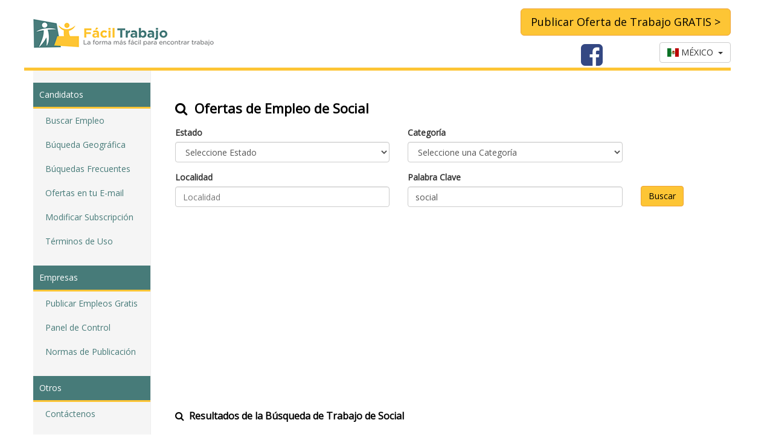

--- FILE ---
content_type: text/html; charset=UTF-8
request_url: https://www.faciltrabajo.com.mx/busqueda-empleo-social.html
body_size: 10047
content:
<!DOCTYPE html>
<html lang="en">
<head>
<link rel="canonical" href="https://www.faciltrabajo.com.mx/busqueda-empleo-social.html" /><meta charset="utf-8">
<meta http-equiv="X-UA-Compatible" content="IE=edge">
<meta name="viewport" content="width=device-width, initial-scale=1">
<title>Empleo Social en México - Facil Trabajo</title>
<meta name="description" content="Encuentra ofertas de trabajo de Social en todas las ciudades de México. Nuevos empleos cada día. Todos los tipos de contrato: Sin Experiencia, Tiempo Completo, Medio Tiempo, Desde Casa.">
<meta name="keywords" content="Empleo Social, Trabajo Social, Bolsa de Trabajo, Bolsa de Empleo, Ofertas de Empleo">

<!-- Google fonts -->
<link href="https://fonts.googleapis.com/css?family=Open+Sans" rel="stylesheet" type="text/css">

<link rel="stylesheet" href="https://maxcdn.bootstrapcdn.com/bootstrap/3.2.0/css/bootstrap.min.css">
<link rel="stylesheet" type="text/css" href="https://www.faciltrabajo.com/css/bootstrapValidator.min.css">
<link rel="stylesheet" type="text/css" href="https://www.faciltrabajo.com/css/style2.css">
<link href="//maxcdn.bootstrapcdn.com/font-awesome/4.4.0/css/font-awesome.min.css" rel="stylesheet">
<link rel="stylesheet" type="text/css" href="https://www.faciltrabajo.com/css/flag-icon.min.css">
<!-- Latest compiled and minified JavaScript -->

<!-- HTML5 shim and Respond.js IE8 support of HTML5 elements and media queries -->
<!--[if lt IE 9]>
  <script src="https://oss.maxcdn.com/html5shiv/3.7.2/html5shiv.min.js"></script>
  <script src="https://oss.maxcdn.com/respond/1.4.2/respond.min.js"></script>
<![endif]-->
<script async src="https://pagead2.googlesyndication.com/pagead/js/adsbygoogle.js?client=ca-pub-1548345059169519"
        crossorigin="anonymous"></script>
</head>

  <body>

<script>

  (function(i,s,o,g,r,a,m){i['GoogleAnalyticsObject']=r;i[r]=i[r]||function(){

  (i[r].q=i[r].q||[]).push(arguments)},i[r].l=1*new Date();a=s.createElement(o),

  m=s.getElementsByTagName(o)[0];a.async=1;a.src=g;m.parentNode.insertBefore(a,m)

  })(window,document,'script','https://www.google-analytics.com/analytics.js','ga');

  ga('create', 'UA-65005760-12', 'auto');

  ga('send', 'pageview');

</script>
<header>

<div class="container" style="padding: 0px;">

<div class="row clearfix pagina_top">

<div class="logo navbar-header" align="center" style="margin: 0 auto;">

<a class="navbar-brand" href="index.php"><img src="https://www.faciltrabajo.com/images/logo-facil-trabajo.png" width="300" height="50"  alt=""/></a>

</div>

<div class="pull-right publicar_gratis">


<button type="submit" class="btn btn-warning btn-lg" id="boton_publicar_gratis" onClick="window.location='empresa_registro.php'">Publicar Oferta de Trabajo GRATIS &gt;</button>

<div class="dropdown text-right bandera_top">

<div class="pull-left" id="boton_facebook">

<a target="_blank" href="https://www.facebook.com/faciltrabajo"><i class="fa fa-facebook-square fa-3x face_icon_top"></i></a></div>

<div class="btn-group" id="sel_pais">

  <button type="button" class="btn btn-default dropdown-toggle"

          data-toggle="dropdown">

    <span class="flag-icon flag-icon-mx"></span> MÉXICO&nbsp;&nbsp;<span class="caret"></span>

  </button>

  <ul class="dropdown-menu" role="menu">

  
      <li><a href="https://ar.faciltrabajo.com" style="color:#000 !important;"><span class="flag-icon flag-icon-ar"></span> ARGENTINA</a></li>

  
      <li><a href="https://cl.faciltrabajo.com" style="color:#000 !important;"><span class="flag-icon flag-icon-cl"></span> CHILE</a></li>

  
      <li><a href="https://www.faciltrabajo.com.co" style="color:#000 !important;"><span class="flag-icon flag-icon-co"></span> COLOMBIA</a></li>

  
      <li><a href="https://cr.faciltrabajo.com" style="color:#000 !important;"><span class="flag-icon flag-icon-cr"></span> COSTA RICA</a></li>

  
      <li><a href="https://ec.faciltrabajo.com" style="color:#000 !important;"><span class="flag-icon flag-icon-ec"></span> ECUADOR</a></li>

  
      <li><a href="https://sv.faciltrabajo.com" style="color:#000 !important;"><span class="flag-icon flag-icon-sv"></span> EL SALVADOR</a></li>

  
      <li><a href="https://es.faciltrabajo.com" style="color:#000 !important;"><span class="flag-icon flag-icon-es"></span> ESPAÑA</a></li>

  
      <li><a href="https://gt.faciltrabajo.com" style="color:#000 !important;"><span class="flag-icon flag-icon-gt"></span> GUATEMALA</a></li>

  
      <li><a href="https://hn.faciltrabajo.com" style="color:#000 !important;"><span class="flag-icon flag-icon-hn"></span> HONDURAS</a></li>

  
      <li><a href="https://ni.faciltrabajo.com" style="color:#000 !important;"><span class="flag-icon flag-icon-ni"></span> NICARAGUA</a></li>

  
      <li><a href="https://pa.faciltrabajo.com" style="color:#000 !important;"><span class="flag-icon flag-icon-pa"></span> PANAMA</a></li>

  
      <li><a href="https://www.faciltrabajo.com.pe" style="color:#000 !important;"><span class="flag-icon flag-icon-pe"></span> PERU</a></li>

  
      <li><a href="https://uy.faciltrabajo.com" style="color:#000 !important;"><span class="flag-icon flag-icon-uy"></span> URUGUAY</a></li>

  
      <li><a href="https://ve.faciltrabajo.com" style="color:#000 !important;"><span class="flag-icon flag-icon-ve"></span> VENEZUELA</a></li>

  
  </ul>

</div>

</div>

</div>

</div>

<div class="row clearfix linea_top"></div>

</div>

</header>

<div class="content_row">
<div class="container">
<div class="row clearfix">
<div id="menu_responsive">
<ul class="sidebar-nav">
   <li class="sidebar-brand"><a id="menu-toggle" href="#"><span id="main_icon" class="glyphicon glyphicon-align-justify"></span></a></li>
</ul>
</div>
<div class="col-sm-3 col-md-2 sidebar sidebar-offcanvas" id="sidebar" role="navigation">
<ul class="nav nav-sidebar">
            <li class="sidebar_titulo">Candidatos</li>
            <li><a href="index.php">Buscar Empleo</a></li>
            <li><a href="busqueda_geografica.php">B&uacute;queda Geogr&aacute;fica</a></li>
            <li><a href="busquedas-frecuentes.html">B&uacute;quedas Frecuentes</a></li>
            <li><a href="candidato_registro.php">Ofertas en tu E-mail</a></li>
            				
	            <li><a href="candidato_login.php">Modificar Subscripci&oacute;n</a></li>
                        <li><a href="terminos_uso.php">T&eacute;rminos de Uso</a></li>
          </ul>
          <ul class="nav nav-sidebar">
            <li class="sidebar_titulo">Empresas</li>
            <li><a href="empresa_registro.php">Publicar Empleos Gratis</a></li>            <li><a href="empresa_login.php">Panel de Control</a></li>
            <li><a href="normas_publicacion.php">Normas de Publicaci&oacute;n</a></li>
          </ul>
          <ul class="nav nav-sidebar">
            <li class="sidebar_titulo">Otros</li>
            <li><a href="contactenos.php">Cont&aacute;ctenos</a></li>            
          </ul>
</div>
<!--Main-->
<div class="col-sm-9 col-md-10 main"><div class=" inicio_ajuste"></div>
<div class="list-group row">
<div class="list-group-item homepage_titulos  titulo_busqueda"><h1><i class="fa fa-search"></i>&nbsp; Ofertas de Empleo de Social</h1></div>
<form role="form" id="form1" method="get" action="busqueda_trabajo.php">
    <div class="col-sm-12 col-md-5">
      <div class="form-group">
        <label for="did">Estado</label>
        <select class="form-control" id="did" name="did">
					<option selected="selected" value="">Seleccione Estado</option>
											<option value="89" >AGUASCALIENTES</option>
											<option value="90" >BAJA CALIFORNIA</option>
											<option value="91" >BAJA CALIFORNIA SUR</option>
											<option value="92" >CAMPECHE</option>
											<option value="93" >CHIAPAS</option>
											<option value="94" >CHIHUAHUA</option>
											<option value="120" >CIUDAD DE MÉXICO</option>
											<option value="95" >COAHUILA</option>
											<option value="96" >COLIMA</option>
											<option value="97" >DURANGO</option>
											<option value="102" >ESTADO DE MÉXICO</option>
											<option value="488" >FUERA DEL PAIS</option>
											<option value="98" >GUANAJUATO</option>
											<option value="99" >GUERRERO</option>
											<option value="100" >HIDALGO</option>
											<option value="101" >JALISCO</option>
											<option value="103" >MICHOACÁN</option>
											<option value="104" >MORELOS</option>
											<option value="105" >NAYARIT</option>
											<option value="106" >NUEVO LEÓN</option>
											<option value="107" >OAXACA</option>
											<option value="108" >PUEBLA</option>
											<option value="109" >QUERÉTARO</option>
											<option value="110" >QUINTANA ROO</option>
											<option value="111" >SAN LUIS POTOSÍ</option>
											<option value="112" >SINALOA</option>
											<option value="113" >SONORA</option>
											<option value="114" >TABASCO</option>
											<option value="115" >TAMAULIPAS</option>
											<option value="116" >TLAXCALA</option>
											<option value="506" >TODO EL PAIS</option>
											<option value="117" >VERACRUZ</option>
											<option value="118" >YUCATÁN</option>
											<option value="119" >ZACATECAS</option>
										</select>
      </div>
    </div>
    
	<div class="col-sm-12 col-md-5">
      <div class="form-group">
        <label for="cid">Categor&iacute;a</label>
        <select class="form-control" id="cid" name="cid">
					<option selected="selected" value="">Seleccione una Categor&iacute;a</option>
											<option value="10" >ADMINISTRACION / OFICINA</option>
											<option value="11" >ARTE / DISEÑO / COMUNICACIONES</option>
											<option value="26" >CALL CENTER / SERVICIO AL CLIENTE</option>
											<option value="24" >COCINA / RESTAURANTE</option>
											<option value="23" >COMERCIAL</option>
											<option value="9" >CONSTRUCCION / ARQUITECTURA</option>
											<option value="14" >CONTABILIDAD</option>
											<option value="21" >DIRECCION / GERENCIA</option>
											<option value="12" >ECONOMIA / FINANZAS</option>
											<option value="15" >EDUCACION / INVESTIGACION</option>
											<option value="3" >ELECTRICIDAD / ELECTRONICA</option>
											<option value="1" >INFORMATICA / INTERNET</option>
											<option value="4" >INGENIERIA / TECNICO</option>
											<option value="18" >LEGAL</option>
											<option value="25" >LOGISTICA / BODEGA / ALMACEN</option>
											<option value="8" >MECANICA</option>
											<option value="17" >MEDICINA / SALUD</option>
											<option value="5" >MERCADEO / VENTAS</option>
											<option value="22" >OPERACIONES</option>
											<option value="20" >OTROS</option>
											<option value="27" >PRODUCCION / INDUSTRIA</option>
											<option value="7" >RECURSOS HUMANOS</option>
											<option value="28" >TRANSPORTE / CARGA</option>
										</select>
      </div>
    </div>
	<div class="col-sm-12 col-md-5">
      <div class="form-group">
		<label for="u">Localidad</label>
        <input type="text" class="form-control" id="u" name="u" value="" placeholder="Localidad" maxlength="40">
      </div>
    </div>
	<div class="col-sm-12 col-md-5">
      <div class="form-group">
		<label for="pc">Palabra Clave</label>
        <input type="text" class="form-control" id="pc" name="pc" value="social" placeholder="Palabra Clave" maxlength="40">
      </div>
    </div>
	<div class="col-sm-12 col-md-2">
      <div class="form-group" style="padding-top:24px;">
	  <button type="submit" class="btn btn-warning btn-md">Buscar</button>
		<input type="hidden" name="env" value="1" />  
      </div>
    </div>
<div class="col-sm-12 text-center">
                                        
<script async src="//pagead2.googlesyndication.com/pagead/js/adsbygoogle.js"></script>
<!-- FCT Busqueda Arriba Responsivo -->
<ins class="adsbygoogle"
     style="display:block"
     data-ad-client="ca-pub-1548345059169519"
     data-ad-slot="3222913785"
     data-ad-format="auto"></ins>
<script>
(adsbygoogle = window.adsbygoogle || []).push({});
</script></div>
	</form>
</div>
<div class="vertical_space"></div>
<div class="list-group row">
<div class="list-group-item homepage_titulos"><i class="fa fa-search"></i>&nbsp; Resultados de la B&uacute;squeda de Trabajo de Social</div>
</div>

<div class="pull-right"><strong>Ofertas de Empleo 1 a 20 de 20</strong></div>
<div class="vertical_space_doble"></div>
 <div class="list-group row">
<div class="col-sm-12 col-md-8">
<h4 class="list-group-item-heading"><a href="empleo-en_estado_de_mxico_docente_titular_de_primaria_multimateria-2203273.html">DOCENTE TITULAR DE PRIMARIA (MULTIMATERIA)</a></h4></div>
<div class="col-sm-12 col-md-8"><a href="empleo-en_estado_de_mxico_docente_titular_de_primaria_multimateria-2203273.html" class="list-group-item no_border">Fecha de publicación: 28 de enero de 2026 Sueldo: 9,500.00 (MXN) - 12,000.00 (MXN) al mes Descripción del puesto: Descripción del puesto: Buscamos una docente apasionada y versátil para integrarse a nuestro equipo académico. Como Maestra Multimateria, serás el pilar fundamental del aprendizaje de tus alumnos, teniendo bajo tu responsabilidad la enseñanza integral de las materias básicas del currículo. Tus retos principales: Impartición integral: Planear y ejecutar clases dinámicas en...</a></div>
<div class="col-sm-12 col-md-4"><div class="list-group-item borde_amarillo">
INSTITUTO BILINGUE IBIME<br>


MEXICO<br>

<a href="trabajo-en-estado_de_mxico-102.html">ESTADO DE MÉXICO</a><br>
28/01/2026<br>
Tiempo Completo<br><span class='badge alert-success'>Salario: $12,000</span></div>
</div>
</div><div class="list-group row">
<div class="col-sm-12 col-md-8">
<h4 class="list-group-item-heading"><a href="empleo-en_estado_de_mxico_guardia_de_seguridad-2203262.html">GUARDIA DE SEGURIDAD</a></h4></div>
<div class="col-sm-12 col-md-8"><a href="empleo-en_estado_de_mxico_guardia_de_seguridad-2203262.html" class="list-group-item no_border">Buscamos guardia de seguridad de 24x24 para resguardar oficinas Zona: en Galerías Perinorte El sueldo es de $10,000 mensuales (pagos los días 15 y 30 de cada mes) Adicional al sueldo se les da un bono por puntualidad y asistencia de $600 mensual Prestaciones de ley (seguro social, vacaciones, etc) Uniforme sin costo Estabilidad laboral Oportunidad de crecimiento            </a></div>
<div class="col-sm-12 col-md-4"><div class="list-group-item borde_amarillo">
Max Tracker<br>


<a href="trabajos-en-cuautitln_izcalli-estado_de_mxico-742.html">Cuautitlán Izcalli</a>
<br>

<a href="trabajo-en-estado_de_mxico-102.html">ESTADO DE MÉXICO</a><br>
28/01/2026<br>
Tiempo Completo<br><span class='badge alert-success'>Salario: $10,000</span></div>
</div>
</div><div class="row clearfix text-center ad_bottom">
<script async src="//pagead2.googlesyndication.com/pagead/js/adsbygoogle.js"></script>
<!-- FCT Busqueda entre Ofertas -->
<ins class="adsbygoogle"
     style="display:block"
     data-ad-client="ca-pub-1548345059169519"
     data-ad-slot="4835668187"
     data-ad-format="auto"></ins>
<script>
(adsbygoogle = window.adsbygoogle || []).push({});
</script></div>                                                             
<div class="list-group row">
<div class="col-sm-12 col-md-8">
<h4 class="list-group-item-heading"><a href="empleo-en_ciudad_de_mxico_abogado_especialidad_en_derecho_laboral-2199487.html">ABOGADO ESPECIALIDAD EN DERECHO LABORAL</a></h4></div>
<div class="col-sm-12 col-md-8"><a href="empleo-en_ciudad_de_mxico_abogado_especialidad_en_derecho_laboral-2199487.html" class="list-group-item no_border">Somos la agencia Marketing Promoting, una de las principales agencias en marketing y promotoría, nosotros somos de los principales colaboradores de Coca-Cola en promotoría y transporte. La vacante con la que contamos es ABOGADO especialista en Derecho laboral SUELDO QUINCENAL NETO: $5,500 REQUISITOS: Titulado y Cedula Profesional Sexo indistinto de 25 a 45 años HORARIO LABORAL de lunes a viernes de 9am a 6pm y sábados de 9am a 2pm...</a></div>
<div class="col-sm-12 col-md-4"><div class="list-group-item borde_amarillo">
Eywa Marketing Promoting<br>


<a href="trabajos-en-ciudad_de_mexico-ciudad_de_mxico-704.html">Ciudad de Mexico</a>
<br>

<a href="trabajo-en-ciudad_de_mxico-120.html">CIUDAD DE MÉXICO</a><br>
28/01/2026<br>
Tiempo Completo<br><span class='badge alert-success'>Salario: $11,000</span></div>
</div>
</div><div class="list-group row">
<div class="col-sm-12 col-md-8">
<h4 class="list-group-item-heading"><a href="empleo-en_ciudad_de_mxico_se_solicita_laboratoristaadministrativo_para_clnica_de_alergia_e_inmunologa-2203224.html">SE SOLICITA LABORATORISTA/ADMINISTRATIVO PARA CLÍNICA DE ALERGIA E INMUNOLOGÍA.</a></h4></div>
<div class="col-sm-12 col-md-8"><a href="empleo-en_ciudad_de_mxico_se_solicita_laboratoristaadministrativo_para_clnica_de_alergia_e_inmunologa-2203224.html" class="list-group-item no_border">Vacante: Laboratorista/administrativo. Ciudad de México (oficina en la Roma Sur) Horario: Lunes a viernes, de 08:00 a 18:00 hrs, sábado de 08:00 a 14:00 (presencial) Descripción del puesto Estamos buscando técnica o pasante en enfermería, para integrarse a nuestro equipo como laboratorista y auxiliar administrativo. La persona seleccionada apoyará tanto en actividades administrativas como en actividades referentes a clínica. Responsabilidades • Gestionar la atención de correos electrónicos, líneas telefónicas para...</a></div>
<div class="col-sm-12 col-md-4"><div class="list-group-item borde_amarillo">
CLINICA DE ALERGIA EINMUNOLOGIA ROMA S.C<br>


<a href="trabajos-en-ciudad_de_mxico-ciudad_de_mxico-704.html">Ciudad de México</a>
<br>

<a href="trabajo-en-ciudad_de_mxico-120.html">CIUDAD DE MÉXICO</a><br>
27/01/2026<br>
Tiempo Completo<br><span class='badge alert-success'>Salario: $11,000</span></div>
</div>
</div><div class="list-group row">
<div class="col-sm-12 col-md-8">
<h4 class="list-group-item-heading"><a href="empleo-en_ciudad_de_mxico_online_data_analyst_spanish_speakers-2203217.html">ONLINE DATA ANALYST (SPANISH SPEAKERS)</a></h4></div>
<div class="col-sm-12 col-md-8"><a href="empleo-en_ciudad_de_mxico_online_data_analyst_spanish_speakers-2203217.html" class="list-group-item no_border">Are you a detail-oriented individual with a passion for research and a good understanding of national and local geography? This freelance opportunity allows you to work at your own pace and from the comfort of your own home. A Day in the Life of an Online Data Analyst: In this role, you will be working on a project aimed at enhancing the content and quality of digital maps that are...</a></div>
<div class="col-sm-12 col-md-4"><div class="list-group-item borde_amarillo">
Telus Digital<br>


Mexico<br>

<a href="trabajo-en-ciudad_de_mxico-120.html">CIUDAD DE MÉXICO</a><br>
27/01/2026<br>
Freelance<br><span class='badge alert-success'></span></div>
</div>
</div><div class="list-group row">
<div class="col-sm-12 col-md-8">
<h4 class="list-group-item-heading"><a href="empleo-en_ciudad_de_mxico_atencion_a_clientes_call_center-2203184.html">ATENCION A CLIENTES CALL CENTER</a></h4></div>
<div class="col-sm-12 col-md-8"><a href="empleo-en_ciudad_de_mxico_atencion_a_clientes_call_center-2203184.html" class="list-group-item no_border">Ejecutivo del CALL CENTER Contrato directo con grupo salinas ESTAMOS UBICADOS EN MB DR. GALVEZ Nos encontramos en búsqueda de Ejecutivo, Ejecutiva telefónica para brindar atención al cliente en su área de Atención telefónica. NO VENTA - NO CAMPAÑA CONTRATO DIRECTO. Objetivo: Brindar atención y seguimiento al servicio de medios digitales Banco Azteca para asegurar una pronta respuesta al usuario. Responsabilidades: · Ofrecerás un servicio de calidad asesorando al usuario...</a></div>
<div class="col-sm-12 col-md-4"><div class="list-group-item borde_amarillo">
nach<br>


<a href="trabajos-en-alvaro_obregon-ciudad_de_mxico-709.html">Alvaro obregon</a>
<br>

<a href="trabajo-en-ciudad_de_mxico-120.html">CIUDAD DE MÉXICO</a><br>
26/01/2026<br>
Tiempo Completo<br><span class='badge alert-success'>Salario: $15,000</span></div>
</div>
</div><div class="list-group row">
<div class="col-sm-12 col-md-8">
<h4 class="list-group-item-heading"><a href="empleo-en_ciudad_de_mxico_asesor_educativo_de_ventas-2202982.html">ASESOR EDUCATIVO DE VENTAS</a></h4></div>
<div class="col-sm-12 col-md-8"><a href="empleo-en_ciudad_de_mxico_asesor_educativo_de_ventas-2202982.html" class="list-group-item no_border">ÚNETE A UNA COMUNIDAD QUE TRANSFORMA LA EDUCACIÓN! En Universidad Da Vinci y Educa EdTech Group creemos firmemente que la educación es la herramienta más poderosa para cambiar el mundo. Por más de 20 años, hemos liderado la innovación en educación online en México, América Latina y España, democratizando el acceso a programas académicos de alta calidad, con horarios flexibles, precios accesibles y estándares europeos. Hoy buscamos sumar a nuestro...</a></div>
<div class="col-sm-12 col-md-4"><div class="list-group-item borde_amarillo">
UDAVINCI<br>


<a href="trabajos-en-ciudad_de_mxico-ciudad_de_mxico-704.html">Ciudad de México</a>
<br>

<a href="trabajo-en-ciudad_de_mxico-120.html">CIUDAD DE MÉXICO</a><br>
21/01/2026<br>
Tiempo Completo<br><span class='badge alert-success'>Salario: $10,000</span></div>
</div>
</div><div class="row clearfix text-center ad_bottom">
<script async src="//pagead2.googlesyndication.com/pagead/js/adsbygoogle.js"></script>
<!-- FCT Busqueda entre Ofertas -->
<ins class="adsbygoogle"
     style="display:block"
     data-ad-client="ca-pub-1548345059169519"
     data-ad-slot="4835668187"
     data-ad-format="auto"></ins>
<script>
(adsbygoogle = window.adsbygoogle || []).push({});
</script></div>                                                             
<div class="list-group row">
<div class="col-sm-12 col-md-8">
<h4 class="list-group-item-heading"><a href="empleo-en_ciudad_de_mxico_ayudante_de_tlabajero-2202827.html">AYUDANTE DE TLABAJERO</a></h4></div>
<div class="col-sm-12 col-md-8"><a href="empleo-en_ciudad_de_mxico_ayudante_de_tlabajero-2202827.html" class="list-group-item no_border">Secundaria Terminada Experiencia en: Operación en maquinaria y equipo del área (molinos, mezcladoras, embutidoras, rebanadoras, sierras y Tumber). Realizar procesos de picado, mezclado, marinado, sazonado y embutido de productos cárnicos. Cumplimiento de Buenas Prácticas de Manufactura (BPM) y procedimientos de inocuidad. Ofrecemos: Jornada laboral de Lunes a Viernes de 8:00 a 15:00 hrs y Sábados de 8:00 a 14:00 hrs Seguro social Infonavit Aguinalgo Descanso los día domingo Zona de...</a></div>
<div class="col-sm-12 col-md-4"><div class="list-group-item borde_amarillo">
Dinamica Organizacional<br>


<a href="trabajos-en-miguel_hidalgo-ciudad_de_mxico-710.html">Miguel Hidalgo</a>
<br>

<a href="trabajo-en-ciudad_de_mxico-120.html">CIUDAD DE MÉXICO</a><br>
16/01/2026<br>
Tiempo Completo<br><span class='badge alert-success'>Salario: $13,400</span></div>
</div>
</div><div class="list-group row">
<div class="col-sm-12 col-md-8">
<h4 class="list-group-item-heading"><a href="empleo-en_ciudad_de_mxico_auxiliar_contable_con_experiencia_15000_netos-2202804.html">AUXILIAR CONTABLE CON EXPERIENCIA/ $15,000 NETOS</a></h4></div>
<div class="col-sm-12 col-md-8"><a href="empleo-en_ciudad_de_mxico_auxiliar_contable_con_experiencia_15000_netos-2202804.html" class="list-group-item no_border">Beneficios: Sueldo base mensual de $15,000 netos Prestaciones de ley Horario laboral: Lunes a Viernes de 9:00 am a 6:00 pm Zona a laborar: A unas cuadras del metro Oceanía, Venustiano Carranza, CDMX. Requisitos: Lic. Contaduría, Administración o afín 2 años de experiencia previa en contabilidad general Manejo de paquetería contable y paquetería office Manejo de SAT, IDSE, SUA, SIPARE, VUVEM Actividades: Recibir la documentación y validarla con la operación...</a></div>
<div class="col-sm-12 col-md-4"><div class="list-group-item borde_amarillo">
Algi Consultores<br>


CDMX<br>

<a href="trabajo-en-ciudad_de_mxico-120.html">CIUDAD DE MÉXICO</a><br>
16/01/2026<br>
Tiempo Completo<br><span class='badge alert-success'>Salario: $15,000</span></div>
</div>
</div><div class="list-group row">
<div class="col-sm-12 col-md-8">
<h4 class="list-group-item-heading"><a href="empleo-en_nuevo_len_barista__starbucks_aeropuerto_de_monterrey-2187225.html">BARISTA / STARBUCKS AEROPUERTO DE MONTERREY</a></h4></div>
<div class="col-sm-12 col-md-8"><a href="empleo-en_nuevo_len_barista__starbucks_aeropuerto_de_monterrey-2187225.html" class="list-group-item no_border">¡Se parte de algo mucho más grande! En esta sucursal queremos darte la oportunidad de crecer y llevar el sabor a otro nivel, únete a nuestro equipo en la sucursal de: Starbucks Aeropuerto de Monterrey Buscamos: Baristas ¿Cómo aplicar? Regístrate en esta publicación para agendar tu entrevista o envía whatsapp al 8116004306 para mas información ¿Cuáles son los requisitos? Tener +18 años Actitud de servicio Escolaridad mínima bachillerato terminado Disponibilidad...</a></div>
<div class="col-sm-12 col-md-4"><div class="list-group-item borde_amarillo">
Grupo Alsea<br>


<a href="trabajos-en-apodaca-nuevo_len-766.html">APODACA</a>
<br>

<a href="trabajo-en-nuevo_len-106.html">NUEVO LEÓN</a><br>
15/01/2026<br>
Tiempo Completo<br><span class='badge alert-success'>Salario: $8,300</span></div>
</div>
</div><div class="list-group row">
<div class="col-sm-12 col-md-8">
<h4 class="list-group-item-heading"><a href="empleo-en_chihuahua_spanish_personalized_internet_ads_assessor_wfh-2202691.html">SPANISH PERSONALIZED INTERNET ADS ASSESSOR (WFH)</a></h4></div>
<div class="col-sm-12 col-md-8"><a href="empleo-en_chihuahua_spanish_personalized_internet_ads_assessor_wfh-2202691.html" class="list-group-item no_border">Seeking a freelance project that will allow you to work from home while making a difference in the world of technology? If you are someone who is passionate and enjoys staying ahead of the tech curve this part-time remote project with flexible working hours might be what you are looking for! The estimated hourly earnings for this role is 5 USD. Payment is based on completed tasks. A Day in...</a></div>
<div class="col-sm-12 col-md-4"><div class="list-group-item borde_amarillo">
Telus Digital<br>


Mexico<br>

<a href="trabajo-en-chihuahua-94.html">CHIHUAHUA</a><br>
14/01/2026<br>
Medio Tiempo<br><span class='badge alert-success'></span></div>
</div>
</div><div class="list-group row">
<div class="col-sm-12 col-md-8">
<h4 class="list-group-item-heading"><a href="empleo-en_ciudad_de_mxico_spanish_online_data_analyst_work_from_home-2202690.html">SPANISH ONLINE DATA ANALYST (WORK FROM HOME)</a></h4></div>
<div class="col-sm-12 col-md-8"><a href="empleo-en_ciudad_de_mxico_spanish_online_data_analyst_work_from_home-2202690.html" class="list-group-item no_border">Are you a detail-oriented individual with a passion for research and a good understanding of national and local geography? This freelance opportunity allows you to work at your own pace and from the comfort of your own home. A Day in the Life of an Online Data Analyst: In this role, you will be working on a project aimed at enhancing the content and quality of digital maps that are...</a></div>
<div class="col-sm-12 col-md-4"><div class="list-group-item borde_amarillo">
Telus Digital<br>


Mexico<br>

<a href="trabajo-en-ciudad_de_mxico-120.html">CIUDAD DE MÉXICO</a><br>
14/01/2026<br>
Medio Tiempo<br><span class='badge alert-success'></span></div>
</div>
</div><div class="row clearfix text-center ad_bottom">
<script async src="//pagead2.googlesyndication.com/pagead/js/adsbygoogle.js"></script>
<!-- FCT Busqueda entre Ofertas -->
<ins class="adsbygoogle"
     style="display:block"
     data-ad-client="ca-pub-1548345059169519"
     data-ad-slot="4835668187"
     data-ad-format="auto"></ins>
<script>
(adsbygoogle = window.adsbygoogle || []).push({});
</script></div>                                                             
<div class="list-group row">
<div class="col-sm-12 col-md-8">
<h4 class="list-group-item-heading"><a href="empleo-en_hidalgo_representante_de_envos-2202639.html">REPRESENTANTE DE ENVÍOS</a></h4></div>
<div class="col-sm-12 col-md-8"><a href="empleo-en_hidalgo_representante_de_envos-2202639.html" class="list-group-item no_border">Auxiliar General para Mercado Libre ACTIVIDADES: Carga y descarga de productos de mercado libre, acomodo de mercancía, emplayado, surtir, estibar mercancía e inventarios. OFRECEMOS: Sueldo fijo: $9,582 BRUTOS MENSUAL + Bonos de $958 de puntualidad y asistencia + 958 vales de despensa (mensual). Pago semanal los días Viernes Contratación directa con Mercado Libre (NO SOMOS AGENCIA) BENEFICIOS: Prestaciones de ley desde el primer día Fondo de ahorro y vales de...</a></div>
<div class="col-sm-12 col-md-4"><div class="list-group-item borde_amarillo">
Mercado Libre<br>


Tolcayuca<br>

<a href="trabajo-en-hidalgo-100.html">HIDALGO</a><br>
12/01/2026<br>
Tiempo Completo<br><span class='badge alert-success'>Salario: $9,800</span></div>
</div>
</div><div class="list-group row">
<div class="col-sm-12 col-md-8">
<h4 class="list-group-item-heading"><a href="empleo-en_ciudad_de_mxico_personalized_internet_ads_assessor_|_remote-2202342.html">PERSONALIZED INTERNET ADS ASSESSOR | REMOTE</a></h4></div>
<div class="col-sm-12 col-md-8"><a href="empleo-en_ciudad_de_mxico_personalized_internet_ads_assessor_|_remote-2202342.html" class="list-group-item no_border">Seeking a freelance project that will allow you to work from home while making a difference in the world of technology? If you are someone who is passionate and enjoys staying ahead of the tech curve this part-time remote project with flexible working hours might be what you are looking for! The estimated hourly earnings for this role is 5 USD. Payment is based on completed tasks. A Day in...</a></div>
<div class="col-sm-12 col-md-4"><div class="list-group-item borde_amarillo">
Telus Digital<br>


Mexico<br>

<a href="trabajo-en-ciudad_de_mxico-120.html">CIUDAD DE MÉXICO</a><br>
07/01/2026<br>
Freelance<br><span class='badge alert-success'>Salario: $5</span></div>
</div>
</div><div class="list-group row">
<div class="col-sm-12 col-md-8">
<h4 class="list-group-item-heading"><a href="empleo-en_ciudad_de_mxico_solicito_recepcionista_para_consultorio_mdico_especializado_en_alergia-2202304.html">SOLICITO RECEPCIONISTA PARA CONSULTORIO MÉDICO ESPECIALIZADO EN ALERGIA.</a></h4></div>
<div class="col-sm-12 col-md-8"><a href="empleo-en_ciudad_de_mxico_solicito_recepcionista_para_consultorio_mdico_especializado_en_alergia-2202304.html" class="list-group-item no_border">Solicitamos Recepcionista para consultorio médico especializado en alergia. Buscamos una persona seria, proactiva, entusiasta, responsable, organizada, que trabaje en equipo para realizar las siguientes actividades: • Atención telefónica y uso de WhatsApp • Manejo de redes sociales • Uso de expediente médico electrónico • Control de agenda (Programar citas, realizar cotizaciones) • Realizar cortes de caja y reportes mensuales Con referencias comprobables. • Experiencia 1 año • Edad 22 a...</a></div>
<div class="col-sm-12 col-md-4"><div class="list-group-item borde_amarillo">
CLINICA DE ALERGIA EINMUNOLOGIA ROMA S.C<br>


Bajio 189, Col. Roma Sur. México D.F. C.P. 06760<br>

<a href="trabajo-en-ciudad_de_mxico-120.html">CIUDAD DE MÉXICO</a><br>
06/01/2026<br>
Tiempo Completo<br><span class='badge alert-success'>Salario: $10,000</span></div>
</div>
</div><div class="list-group row">
<div class="col-sm-12 col-md-8">
<h4 class="list-group-item-heading"><a href="empleo-en_jalisco_auxiliar_contable_titulado-2202070.html">AUXILIAR CONTABLE TITULADO</a></h4></div>
<div class="col-sm-12 col-md-8"><a href="empleo-en_jalisco_auxiliar_contable_titulado-2202070.html" class="list-group-item no_border">Nivel de estudios: Licenciatura en Contador Público. Giro de la empresa: Comercialización de vehículos de motor, sus refacciones y accesorios Experiencia: Conocimientos técnicos contables de normas financieras, y legislación básica fiscal, seguridad social y laboral. Dominio de Contaqi, contabilidad y nóminas. SAT, SUA, IDSE, INFONAVIT, FONACOT Funciones: • Registro de facturas, pólizas de ingresos y egresos, comprobaciones de gastos • Elaboración de nóminas • Realizar conciliaciones bancarias, conciliaciones de clientes,...</a></div>
<div class="col-sm-12 col-md-4"><div class="list-group-item borde_amarillo">
enlace laboral<br>


Zapopan, Jal<br>

<a href="trabajo-en-jalisco-101.html">JALISCO</a><br>
24/12/2025<br>
Tiempo Completo<br><span class='badge alert-success'></span></div>
</div>
</div><div class="list-group row">
<div class="col-sm-12 col-md-8">
<h4 class="list-group-item-heading"><a href="empleo-en_jalisco_aux_contable_1-2201850.html">{AUX CONTABLE 1}</a></h4></div>
<div class="col-sm-12 col-md-8"><a href="empleo-en_jalisco_aux_contable_1-2201850.html" class="list-group-item no_border">Nivel de estudios: Licenciatura en Contador Público. Giro de la empresa: Comercialización de vehículos de motor, sus refacciones y accesorios Experiencia: Conocimientos técnicos contables de normas financieras, y legislación básica fiscal, seguridad social y laboral. Dominio de Contaqi, contabilidad y nóminas. SAT, SUA, IDSE, INFONAVIT, FONACOT Funciones: • Registro de facturas, pólizas de ingresos y egresos, comprobaciones de gastos • Elaboración de nóminas • Realizar conciliaciones bancarias, conciliaciones de clientes,...</a></div>
<div class="col-sm-12 col-md-4"><div class="list-group-item borde_amarillo">
enlace laboral<br>


Zapopan, Jal<br>

<a href="trabajo-en-jalisco-101.html">JALISCO</a><br>
16/12/2025<br>
Tiempo Completo<br><span class='badge alert-success'></span></div>
</div>
</div><div class="row clearfix text-center ad_bottom">
<script async src="//pagead2.googlesyndication.com/pagead/js/adsbygoogle.js"></script>
<!-- FCT Busqueda entre Ofertas -->
<ins class="adsbygoogle"
     style="display:block"
     data-ad-client="ca-pub-1548345059169519"
     data-ad-slot="4835668187"
     data-ad-format="auto"></ins>
<script>
(adsbygoogle = window.adsbygoogle || []).push({});
</script></div>                                                             
<div class="list-group row">
<div class="col-sm-12 col-md-8">
<h4 class="list-group-item-heading"><a href="empleo-en_jalisco_auxiliar_contable__1-2201591.html">AUXILIAR CONTABLE ** 1</a></h4></div>
<div class="col-sm-12 col-md-8"><a href="empleo-en_jalisco_auxiliar_contable__1-2201591.html" class="list-group-item no_border">Nivel de estudios: Licenciatura en Contador Público. Giro de la empresa: Comercialización de vehículos de motor, sus refacciones y accesorios Experiencia: Conocimientos técnicos contables de normas financieras, y legislación básica fiscal, seguridad social y laboral. Dominio de Contaqi, contabilidad y nóminas. SAT, SUA, IDSE, INFONAVIT, FONACOT Funciones: • Registro de facturas, pólizas de ingresos y egresos, comprobaciones de gastos • Elaboración de nóminas • Realizar conciliaciones bancarias, conciliaciones de clientes,...</a></div>
<div class="col-sm-12 col-md-4"><div class="list-group-item borde_amarillo">
enlace laboral<br>


Zapopan, Jal<br>

<a href="trabajo-en-jalisco-101.html">JALISCO</a><br>
12/12/2025<br>
Tiempo Completo<br><span class='badge alert-success'></span></div>
</div>
</div><div class="list-group row">
<div class="col-sm-12 col-md-8">
<h4 class="list-group-item-heading"><a href="empleo-en_jalisco_auxiliar_contable_-2201394.html">AUXILIAR CONTABLE **</a></h4></div>
<div class="col-sm-12 col-md-8"><a href="empleo-en_jalisco_auxiliar_contable_-2201394.html" class="list-group-item no_border">Nivel de estudios: Licenciatura en Contador Público. Giro de la empresa: Comercialización de vehículos de motor, sus refacciones y accesorios Experiencia: Conocimientos técnicos contables de normas financieras, y legislación básica fiscal, seguridad social y laboral. Dominio de Contaqi, contabilidad y nóminas. SAT, SUA, IDSE, INFONAVIT, FONACOT Funciones: • Registro de facturas, pólizas de ingresos y egresos, comprobaciones de gastos • Elaboración de nóminas • Realizar conciliaciones bancarias, conciliaciones de clientes,...</a></div>
<div class="col-sm-12 col-md-4"><div class="list-group-item borde_amarillo">
enlace laboral<br>


Zapopan, Jal<br>

<a href="trabajo-en-jalisco-101.html">JALISCO</a><br>
08/12/2025<br>
Tiempo Completo<br><span class='badge alert-success'></span></div>
</div>
</div><div class="list-group row">
<div class="col-sm-12 col-md-8">
<h4 class="list-group-item-heading"><a href="empleo-en_jalisco_asistente_de_contabilidad_-2201304.html">ASISTENTE DE CONTABILIDAD //</a></h4></div>
<div class="col-sm-12 col-md-8"><a href="empleo-en_jalisco_asistente_de_contabilidad_-2201304.html" class="list-group-item no_border">Nivel de estudios: Licenciatura en Contador Público. Giro de la empresa: Comercialización de vehículos de motor, sus refacciones y accesorios Experiencia: Conocimientos técnicos contables de normas financieras, y legislación básica fiscal, seguridad social y laboral. Dominio de Contaqi, contabilidad y nóminas. SAT, SUA, IDSE, INFONAVIT, FONACOT Funciones: • Registro de facturas, pólizas de ingresos y egresos, comprobaciones de gastos • Elaboración de nóminas • Realizar conciliaciones bancarias, conciliaciones de clientes,...</a></div>
<div class="col-sm-12 col-md-4"><div class="list-group-item borde_amarillo">
enlace laboral<br>


Zapopan, Jal<br>

<a href="trabajo-en-jalisco-101.html">JALISCO</a><br>
04/12/2025<br>
Tiempo Completo<br><span class='badge alert-success'></span></div>
</div>
</div>                    
					<div class="row clearfix text-center"><script async src="//pagead2.googlesyndication.com/pagead/js/adsbygoogle.js"></script>
<!-- FCT Busqueda Abajo Resp -->
<ins class="adsbygoogle"
     style="display:block"
     data-ad-client="ca-pub-1548345059169519"
     data-ad-slot="6176380180"
     data-ad-format="auto"></ins>
<script>
(adsbygoogle = window.adsbygoogle || []).push({});
</script></div>
<ul class='pagination pull-right'><li class='active'><a href=busqueda_trabajo.php?t=20&np=0>1</a></li></ul>        </div>
        </div>        
        </div>
<!--End Main-->
</div>
<!-- Start the footer -->
<footer>

<div class="container">
<div class="row">
<div class="col-xs-12 col-md-3">
<h4>ENLACES</h4>
<ul>
<li><a href="index.php">Buscar Empleo</a> </li>
<li><a href="busqueda_geografica.php">B&uacute;squeda Geogr&aacute;fica</a> </li>
<li><a href="busquedas-frecuentes.html">B&uacute;squedas Frecuentes</a> </li>
<li><a href="candidato_registro.php">Ofertas en tu E-mail</a></li>
<li><a href="empresa_registro.php">Registrar Empresa</a></li>
<li><a href="terminos_uso.php">T&eacute;rminos de Uso</a></li>
<li><a href="politica_privacidad.php">Política de Privacidad</a></li>
<li><a href="trabajo-en-distrito_federal-120.html">Bolsa de Trabajo en DF</a> </li>
<li><a href="trabajo-en-puebla-108.html">Bolsa de Trabajo en Puebla</a></li>
<li><a href="trabajo-en-queretaro-109.html">Bolsa de Trabajo en Queretaro</a></li>
</ul>
</div>
<div class="col-xs-12 col-md-3">
<h4><a href="busquedas-frecuentes.html">B&Uacute;SQUEDAS FRECUENTES</a></h4>
<ul>
<li><a href="busqueda-empleo-sin_experiencia.html">Empleos sin experiencia</a></li>
<li><a href="busqueda-empleo-gerente.html">Empleos gerente</a></li>
<li><a href="busqueda-empleo-recepcionista.html">Empleos recepcionista</a></li>
<li><a href="busqueda-empleo-abogado.html">Empleos abogado</a></li>
<li><a href="busqueda-empleo-ingeniero.html">Empleos ingeniero</a></li>
<li><a href="busqueda-empleo-chofer.html">Empleos chofer</a></li>
<li><a href="busqueda-empleo-secretaria.html">Empleos secretaria</a></li>
<li><a href="busqueda-empleo-medio_tiempo.html">Empleos medio tiempo</a></li>
<li><a href="busqueda-empleo-asistente.html">Empleos asistente</a></li>
<li><a href="busqueda-empleo-call_center.html">Empleos call center</a></li>
</ul>
</div>
<div class="col-xs-12 col-md-3">
<h4><a href="busqueda_geografica.php">B&Uacute;SQUEDAS POR CIUDAD</a></h4>
<ul>
<li><a href="trabajos-en-ciudad_de_mxico-ciudad_de_mxico-704.html">Trabajos en Ciudad de México</a></li>
<li><a href="trabajos-en-cuernavaca-morelos-763.html">Trabajos en Cuernavaca</a></li>
<li><a href="trabajos-en-guadalajara-jalisco-753.html">Trabajos en Guadalajara</a></li>
<li><a href="trabajos-en-monterrey-nuevo_len-769.html">Trabajos en Monterrey</a></li>
<li><a href="trabajos-en-pachuca-hidalgo-750.html">Trabajos en Pachuca</a></li>
<li><a href="trabajos-en-puebla-puebla-776.html">Trabajos en Puebla</a></li>
<li><a href="trabajos-en-quertaro-quertaro-780.html">Trabajos en Querétaro</a></li>
<li><a href="trabajos-en-tijuana-baja_california-682.html">Trabajos en Tijuana</a></li>
<li><a href="trabajos-en-toluca-estado_de_mxico-721.html">Trabajos en Toluca</a></li>
<li><a href="trabajos-en-torreon-coahuila-694.html">Trabajos en Torreon</a></li>
</ul>
</div>
<div class="col-xs-12 col-md-3">
<address>
    <strong><a href="busqueda_trabajo.php">Facil Trabajo</a> - <a href="busqueda_trabajo.php">Bolsa de Empleos en México</a><br>
	<a href="busqueda_trabajo.php">Trabajos en México</a></strong><br>
    La forma más Fácil de <a href="busqueda_trabajo.php">Encontrar Trabajo</a><br>
    <a href="empresa_registro.php">Publica GRATIS tus Ofertas de Empleo</a>
</address>
</div>

</div>
</div>

</footer>
<!-- End the footer --> <script src="https://www.faciltrabajo.com/js/jquery.min.js"></script>
<script src="https://maxcdn.bootstrapcdn.com/bootstrap/3.2.0/js/bootstrap.min.js"></script>
<script src="https://www.faciltrabajo.com/js/bootstrapValidator.min.js"></script>
<script src="https://www.faciltrabajo.com/js/common.js"></script>
<script type="text/javascript">
var env=findBootstrapEnvironment();	
$(document).ready(function(){
	$("#menu-toggle").click(function(e) {
			e.preventDefault();
			$("#sidebar").toggle();
	});
});
</script>        
  </body>
</html>

--- FILE ---
content_type: text/html; charset=utf-8
request_url: https://www.google.com/recaptcha/api2/aframe
body_size: 267
content:
<!DOCTYPE HTML><html><head><meta http-equiv="content-type" content="text/html; charset=UTF-8"></head><body><script nonce="BHH5dasV4OAFQU-bCO6F3g">/** Anti-fraud and anti-abuse applications only. See google.com/recaptcha */ try{var clients={'sodar':'https://pagead2.googlesyndication.com/pagead/sodar?'};window.addEventListener("message",function(a){try{if(a.source===window.parent){var b=JSON.parse(a.data);var c=clients[b['id']];if(c){var d=document.createElement('img');d.src=c+b['params']+'&rc='+(localStorage.getItem("rc::a")?sessionStorage.getItem("rc::b"):"");window.document.body.appendChild(d);sessionStorage.setItem("rc::e",parseInt(sessionStorage.getItem("rc::e")||0)+1);localStorage.setItem("rc::h",'1769980032574');}}}catch(b){}});window.parent.postMessage("_grecaptcha_ready", "*");}catch(b){}</script></body></html>

--- FILE ---
content_type: text/css
request_url: https://www.faciltrabajo.com/css/style2.css
body_size: 2244
content:
* {
	font-family: 'Open Sans', sans-serif;
}
/*
 * Base structure
 */

body {

}
.main_homepage {
  border: 0 !important;
  padding: 2px !important; 
}
.flags_row{
    padding-bottom:12px !important;
}
.flags_hp{
	font-size:40px;
}
.leido{
	background-color: aliceblue;
	color: darkgray;
}
.row_sub_text{
	font-size: 10px;
}
.vcenter {
    display: inline-block;
    vertical-align: middle;
    float: none;
}
.bold{
	font-weight:bold;
}
.vbottom{
    display: inline-block;
    vertical-align: bottom;
    float: none;
}
  .logo{
	padding:6px 0 !important;
	border: 0 !important;	
	float:left;
  }
@media (min-width: 768px) {/* PC */
  .logo{
	padding-top:15px !important;
  }
  .sidebar {   
    z-index: 1000;
    display: block;
    padding: 20px;
    overflow-x: hidden;
    overflow-y: auto; /* Scrollable contents if viewport is shorter than content. */
    background-color: #f5f5f5;
    border-right: 1px solid #eee;	
  }
  #menu_responsive{
		display: none !important;
  }

}
@media (max-width: 768px) {/* smartphones */
	.pagina_top{
		width: 100%;
        margin: 0 auto;
		float:none !important;
	}
	.sidebar,.linea_top,.publicar_gratis{
		display: none;
	}
	.nav-sidebar{
		padding-left:25px !important;
	}
	.nav-sidebar > li{
		width:90%;
	}
	.navbar-header {
		float: left;
		padding: 15px;
		text-align: center;
		width: 100%;
	}
	.navbar-brand {float:none;}
}
.pagina_top {
  border: 0 !important;
  padding: 0 !important; 
}
#menu_responsive{
	padding:0px !important;
	margin:0px !important;
	background-color:#FDC535;
	width:100%;
}
#main_icon
{
   float:left;
   padding-left: 0px;
   padding-top:8px;
}
.sidebar-nav li a:active,
.sidebar-nav li a:focus {
  text-decoration: none;
}
.sidebar-nav > .sidebar-brand {
  height: 40px;
  font-size: 22px;
}
.sidebar-nav li {
  line-height: 40px;
  text-indent: 20px;
  list-style:none;
}
ul.nav a { color: #477B79 !important; }
/* Sidebar navigation */
.nav-sidebar {
  margin-right: -21px; /* 20px padding + 1px border */
  margin-bottom: 20px;
  margin-left: -20px;
}
.nav-sidebar > li > a {
  padding-right: 20px;
  padding-left: 20px;
}
.sidebar_titulo_sesion{
  color: #000;
  font-weight:bold;
  background-color: #FDC535;
  padding: 10px 10px;	
  border-bottom:#477B79 solid 3px;
}
.sidebar_titulo{
  color: #fff;
  background-color: #477B79;
  padding: 10px 10px;
  border-bottom:#FDC535 solid 3px;
}
.main {
  padding: 0px 20px 20px 20px;
}
.linea_top{
	background-color:#FDC535;
	height:5px;
	width:100%;
}

/* Footer */
footer {
	background: #2C4A49;
	border-top: 10px solid #FDC535;
	padding: 30px 0px;
	color: #fff;
    line-height: 1.5em;
    font-size: 14px;
}
footer h4{
    padding-bottom: 7px;
    font-size: 16px;
	font-weight:bold;
}
footer a{
	background: none;
	color: #FFF !important;
}
footer address{
	padding: 5px 0 0 0;
}
.content_row {
	padding: 0px;
}
/*Custom*/
@media (min-width: 768px) {
	.main {
		padding-right: 40px;
		padding-left: 40px;
	}
	.login{
		width: 350px;
	}
}
.emp_estad{
	background-color:#477B79;
	color:#FFFFFF !important;
}
.ultimas_ofertas{
	padding:0px !important;margin:0px !important;
}
.borde_amarillo{
	border-color:#FDC535 !important;
}
.homepage_titulos{
	color:#000;
	font-weight:bold;
	border:0px;
	font-size:16px;
}
.no_border{
	border:0px !important;
}
.solo_abajo{	
	border-bottom:1px solid #dddddd;
	border-top:0px;
	border-left:0px;
	border-right:0px;
	border-radius: 0 !important;
	-webkit-appearance: none !important;
}
.main .page-header {
  margin-top: 0;
}
.inicio_ajuste{
	padding-top:20px;
}
.vertical_space{
	padding-top:10px;
}
.vertical_space_doble{
	padding-top:20px !important;
}
.vertical_space_doble_bottom{
	padding-bottom:20px !important;
}
.anuncio_oferta{
	padding-top:15px !important;
	padding-bottom: 9px !important;
	text-align:left;
	height:auto;
}
.vertical_space_cuadruple{
	padding-top:40px !important;
}
.consulta_top{
	padding:20px 15px !important;
}
.list-group>a,.list-group>div>a{
	color:#162726;
}
.texto_mediano{
	font-size:18px;
}
.salario{
	font-size:18px;
}
.checkbox_error{
	color:#C84A48;
	clear:both;
	text-align:center;
}
.padding_top{
	padding-top:35px!important;
}
.publicar_gratis{
	padding-top:14px;
	padding-right:30px;
}
.bandera_top{
	padding-top:11px;
	padding-bottom:8px;
}
.link_registro{
	padding-top:25px !important;
	font-size:16px;
	text-decoration: underline;
}
span.obfuscate{
	display: none;
}
.btn-warning{
	background-color:#FDC535 !important;
	color:#000;
}
.well{
	background-color:#F8F8F8 !important;
	border-color:#477B79 !important;
}
.hp_top_logo{
	padding-bottom:10px !important;
	padding-top:10px !important;
}
.hp_top_bar{
	 background-color:#FDC535;
	 width:100%;
	 height:5px;
}
.genero{
	margin:2px !important;
}
.help-block{
	color:#BB4F42;
}
.oferta_iconos{
	padding-left:15px;
	padding-top:12px;
}
a{
	color:#305452;
	text-decoration:none;
}
a:hover{
	color:#477B79;
	text-decoration:underline;
}
.face_icon_top{
	color:#344883;
	padding-left:100px;
	padding-top:0px;
}
.red_icon{
	color:#AF0002;
}
.green_icon{
	color:#335135;
}
.yellow_icon{
	color:#FDC535;
}
.email_oferta{
	padding-bottom:10px;
	padding-top:2px;
	padding-left:0px !important;
}
.partner_home{
	padding-top:50px;
}
.bold{
	font-weight:bold;
}
.rojo{
	color:#FF0000;
}
.link_color{
	color:#335135;
	text-decoration:underline;
}
.link_color:hover{
	color:#335135;
	text-decoration:none;
}
.link_rojo{
	color:#FF0000;
	text-decoration:underline;
}
.link_rojo:hover{
	color:#FF0000;
	text-decoration:none;
}
#lista_oferta ul {padding-left:8px; list-style:none; }
#lista_oferta li:before {    
    font-family: 'FontAwesome';
	content: "\f00c";
	float: left;
	margin:5px 5px 0 -15px;
	color:#335135;
}
#lista_oferta li.location:before {    
    font-family: 'FontAwesome';
	content: "\f041";
	float: left;
	margin:5px 5px 0 -15px;
	color:#335135;
}
#lista_oferta li{    
	padding-left:5px;
	padding-top:2px;
}
h1{
	font-size:22px !important;
	font-weight: bold !important;
}
.titulo_busqueda h1{
	font-size:22px !important;
}
.row_diff_height {
 -moz-column-width: 25em;
 -webkit-column-width: 25em;
 -moz-column-gap: 1em;
 -webkit-column-gap:1em; 
}
.col_diff_height{
 display: inline-block;
 width:  100%; 
 float:none;
}
.label_white_bold{
	color:#FFF;
	font-weight:bold;
}
.label_white_bold:hover{
	color:#FFF;
	font-weight:bold;
}
.btn-success{
	background-color:#477B79;
}
.adslot_top { display:inline-block; width: 728px; height: 90px; }
.adslot_of_bottom { width: 336px; height: 280px; display:inline-block;}
.adslot_of_titulo { width: 336px; height: 280px; }
@media (max-width: 800px) {
	.adslot_top { display: none; }
}
.adslot_of_topd { width: 336px; height: 280px; }
.ad_of_bottom{padding-top:15px;}
@media (min-width:800px) {
	.adslot_top { width: 728px; height: 90px; }
	.ad_of_bottom{padding-left:30px;}
	.adslot_of_titulo{ width: 728px; height: 90px; } 
}
.ad_top{
	padding-top:10px;
}
.ad_bottom{
	padding-bottom:15px !important;
}
.ads_enlaces_bajo_links{
	padding-top:10px;
	padding-left:2px;
}
.icon_disabled{color:#848484 !important;}
/* Media Queries */
@media screen and (max-width: 1091px) {
	
}
@media screen and (max-width: 768px) {
	
}
@media screen and (max-width: 480px) {

}

--- FILE ---
content_type: image/svg+xml
request_url: https://www.faciltrabajo.com/flags/4x3/cr.svg
body_size: 493
content:
<?xml version="1.0" encoding="UTF-8" standalone="no"?>
<!-- Created with Sodipodi ("http://www.sodipodi.com/") -->
<svg id="svg548" xmlns:rdf="http://www.w3.org/1999/02/22-rdf-syntax-ns#" xmlns="http://www.w3.org/2000/svg" height="480" width="640" version="1.1" xmlns:cc="http://creativecommons.org/ns#" xmlns:dc="http://purl.org/dc/elements/1.1/">
 <metadata id="metadata3021">
  <rdf:RDF>
   <cc:Work rdf:about="">
    <dc:format>image/svg+xml</dc:format>
    <dc:type rdf:resource="http://purl.org/dc/dcmitype/StillImage"/>
   </cc:Work>
  </rdf:RDF>
 </metadata>
 <g id="flag" fill-rule="evenodd" transform="scale(1.25 .9375)" stroke-width="1pt">
  <rect id="rect551" height="512" width="512" y="2.8125e-7" x="0" fill="#0000b4"/>
  <rect id="rect552" height="343.77" width="512" y="80.457" x="0" fill="#fff"/>
  <rect id="rect554" height="168.23" width="512" y="168.23" x="0" fill="#d90000"/>
 </g>
</svg>


--- FILE ---
content_type: image/svg+xml
request_url: https://www.faciltrabajo.com/flags/4x3/ni.svg
body_size: 8086
content:
<?xml version="1.0" encoding="UTF-8" standalone="no"?>
<!-- Created with Sodipodi ("http://www.sodipodi.com/") -->
<svg id="svg548" xmlns:rdf="http://www.w3.org/1999/02/22-rdf-syntax-ns#" xmlns="http://www.w3.org/2000/svg" height="480" width="640" version="1" y="0" x="0" xmlns:cc="http://creativecommons.org/ns#" xmlns:dc="http://purl.org/dc/elements/1.1/">
 <metadata id="metadata3142">
  <rdf:RDF>
   <cc:Work rdf:about="">
    <dc:format>image/svg+xml</dc:format>
    <dc:type rdf:resource="http://purl.org/dc/dcmitype/StillImage"/>
   </cc:Work>
  </rdf:RDF>
 </metadata>
 <defs id="defs550">
  <clipPath id="clipPath4786" clipPathUnits="userSpaceOnUse">
   <rect id="rect4788" fill-opacity="0.67" height="480" width="640" y="0" x="0"/>
  </clipPath>
 </defs>
 <g id="flag" clip-path="url(#clipPath4786)">
  <rect id="rect1062" fill-rule="evenodd" height="161.14" width="798.86" y="318.86" x="-79.429" stroke-width="1pt" fill="#5387f4"/>
  <rect id="rect1063" fill-rule="evenodd" height="161.14" width="798.86" y="-.0000011560" x="-79.429" stroke-width="1pt" fill="#5387f4"/>
  <rect id="rect1064" fill-rule="evenodd" height="157.71" width="798.86" y="161.14" x="-79.429" stroke-width="1pt" fill="#fff"/>
  <g id="g968" transform="matrix(.45385 0 0 .45413 121.08 -34.817)">
   <g id="g784" transform="translate(-23.549 -.000030518)">
    <path id="path580" d="m496.06 627.16 17.717-17.716 17.716 17.716h-35.433z" fill-rule="evenodd" transform="matrix(11.097 0 0 19.115 -5241.2 -11263)" stroke-width="1pt" fill="#ffd200"/>
    <path id="path562" d="m496.06 627.16 17.717-17.716 17.716 17.716h-35.433z" fill-rule="evenodd" transform="matrix(10 0 0 17.321 -4677.2 -10147)" stroke-width="1pt" fill="#0ff"/>
    <g id="g619" stroke="#ffd200" stroke-width=".55067pt" fill="none">
     <path id="path604" d="m462.73 556.66-1.18-108.32"/>
     <path id="path606" d="m468.62 563.73 38.855-54.162"/>
     <path id="path607" d="m474.51 569.61 62.4-25.9"/>
     <path id="path609" d="m479.22 577.86 73.001 2.355"/>
     <path id="path611" d="m474.51 587.28 42.388 37.677" transform="translate(0 -.000030518)"/>
     <path id="path612" d="m462.73 583.74v34.146"/>
     <path id="path613" d="m449.78 575.5-55.339 48.275"/>
     <path id="path614" d="m455.67 579.03-24.726 45.92"/>
     <path id="path615" d="m446.25 569.61-91.84 31.791"/>
     <path id="path616" d="m445.07 564.9-64.76-2.355"/>
     <path id="path617" d="m393.26 537.82 56.517 18.839"/>
     <path id="path618" d="m420.34 489.55 34.146 65.936"/>
    </g>
    <g id="g572" fill-rule="evenodd" transform="translate(0 318.54)">
     <path id="path565" d="m460.63 219.69c-35.433 0-61.25 6.505-83.044 14.145l5.54-9.579 5.53-9.595 5.54-9.596 5.54-9.578 5.53-9.595 5.54-9.579 6.13-9.769c8.26-7.257 25.98-10.652 43.69-10.652 17.72 0 35.44 3.586 44.3 10.826l5.54 9.595 5.53 9.579 5.54 9.595 5.54 9.578 5.53 9.596 5.54 9.595 5.53 9.579c-22.972-7.64-47.613-14.145-83.046-14.145z" transform="translate(.00055313 -.0036163)" stroke-width="1pt" fill="#c453d7"/>
     <path id="path566" d="m460.63 212.93c-35.548-0.05-75.281 10.597-77.504 11.329l5.53-9.595 5.54-9.596 5.54-9.578 5.53-9.595 5.54-9.579 6.13-9.769c8.26-7.257 25.98-10.652 43.69-10.652 17.72 0 35.44 3.586 44.3 10.826l5.54 9.595 5.53 9.579 5.54 9.595 5.54 9.578 5.53 9.596 5.54 9.595s-42.083-11.329-77.516-11.329z" transform="translate(.012903 .00088501)" stroke-width="1pt" fill="#5000c1"/>
     <path id="path567" d="m460.63 205.27c-26.248-0.109-68.686 7.141-71.68 8.504l5.246-8.713 5.54-9.578 5.53-9.595 5.54-9.579 6.13-9.769c8.26-7.257 25.98-10.652 43.69-10.652 17.72 0 35.44 3.586 44.3 10.826l5.54 9.595 5.53 9.579 5.54 9.595 5.54 9.578 5.53 9.596s-36.543-9.387-71.976-9.387z" transform="translate(-.00020024 -.0065155)" stroke-width="1pt" fill="#0053d7"/>
     <path id="path568" d="m460.63 197.32c-34.802-0.07-63.717 6.631-66.434 7.739l5.54-9.578 5.53-9.595 5.54-9.579 6.13-9.769c8.26-7.257 25.98-10.652 43.69-10.652 17.72 0 35.44 3.586 44.3 10.826l5.54 9.595 5.53 9.579 5.54 9.595 5.54 9.578s-31.013-7.739-66.446-7.739z" transform="translate(-.015031 -.0081177)" stroke-width="1.25" fill="#009f9f"/>
     <path id="path569" d="m460.63 190.56c-35.605-0.123-57.963 4.465-60.894 4.931l5.53-9.595 5.54-9.579 6.13-9.769c8.26-7.257 25.98-10.652 43.69-10.652 17.72 0 35.44 3.586 44.3 10.826l5.54 9.595 5.53 9.579 5.54 9.595s-25.473-4.931-60.906-4.931z" transform="translate(-.00020024 -.012848)" stroke-width="1pt" fill="#ff0"/>
     <path id="path570" d="m460.34 181.72c-31.014-0.671-53.786 4.25-55.07 4.167l5.54-9.579 6.13-9.769c8.26-7.257 25.98-10.652 43.69-10.652 17.72 0 35.44 3.586 44.3 10.826l5.54 9.595 5.53 9.579s-20.227-4.167-55.66-4.167z" transform="translate(-.014536 -.012848)" stroke-width="1pt" fill="#f50"/>
     <path id="path571" d="m461.51 171.42c-31.129 0.257-47.247 4.34-50.707 4.891l6.13-9.769c8.26-7.257 25.98-10.652 43.69-10.652 17.72 0 35.44 3.586 44.3 10.826l5.54 9.595s-13.52-4.891-48.953-4.891z" transform="translate(-.029404 .0029450)" stroke-width="1pt" fill="#ff0b00"/>
    </g>
    <path id="path581" d="m496.06 627.16 4.983-4.983h25.467l4.983 4.983h-35.433z" fill-rule="evenodd" transform="matrix(10 0 0 17.321 -4677.2 -10147)" stroke-width="1pt" fill="#4363ff"/>
    <g id="g592" fill-rule="evenodd" transform="matrix(.96712 0 0 1 -10.643 -6.6606)">
     <path id="path590" d="m334.69 674.38s28.307-4.996 46.624-19.982c18.316-14.986 18.317-39.964 26.642-39.964 8.326 0 9.991 28.308 29.973 38.299 19.981 9.991 51.62 23.312 51.62 23.312l-154.86-1.665z" transform="translate(149.03 .83256)" stroke="#000" stroke-width=".55067pt" fill="#6da700"/>
     <path id="path591" d="m447.92 662.72c-44.959-19.982-18.317-9.991-31.638-18.317-6.661-16.651-16.651-29.973-8.326-29.973 8.326 0 9.991 28.308 29.973 38.299 19.981 9.991 28.308 12.489 28.308 12.489l-18.317-2.498z" transform="translate(149.03 .83256)" stroke-width="1pt" fill="#ffbd00"/>
     <path id="path588" d="m334.69 674.38s28.307-4.996 46.624-19.982c18.316-14.986 18.317-39.964 26.642-39.964 8.326 0 9.991 28.308 29.973 38.299 19.981 9.991 51.62 23.312 51.62 23.312l-154.86-1.665z" transform="translate(111.56 .83256)" stroke="#000" stroke-width=".55067pt" fill="#6da700"/>
     <path id="path589" d="m447.92 662.72c-44.959-19.982-18.317-9.991-31.638-18.317-6.661-16.651-16.651-29.973-8.326-29.973 8.326 0 9.991 28.308 29.973 38.299 19.981 9.991 28.308 12.489 28.308 12.489l-18.317-2.498z" transform="translate(111.56 .83256)" stroke-width="1pt" fill="#ffbd00"/>
     <path id="path586" d="m334.69 674.38s28.307-4.996 46.624-19.982c18.316-14.986 18.317-39.964 26.642-39.964 8.326 0 9.991 28.308 29.973 38.299 19.981 9.991 51.62 23.312 51.62 23.312l-154.86-1.665z" transform="translate(74.099 .83249)" stroke="#000" stroke-width=".55067pt" fill="#6da700"/>
     <path id="path587" d="m447.92 662.72c-44.959-19.982-18.317-9.991-31.638-18.317-6.661-16.651-16.651-29.973-8.326-29.973 8.326 0 9.991 28.308 29.973 38.299 19.981 9.991 28.308 12.489 28.308 12.489l-18.317-2.498z" transform="translate(74.099 .83249)" stroke-width="1pt" fill="#ffbd00"/>
     <path id="path584" d="m334.69 674.38s28.307-4.996 46.624-19.982c18.316-14.986 18.317-39.964 26.642-39.964 8.326 0 9.991 28.308 29.973 38.299 19.981 9.991 51.62 23.312 51.62 23.312l-154.86-1.665z" transform="translate(31.638 -.000030518)" stroke="#000" stroke-width=".55067pt" fill="#6da700"/>
     <path id="path585" d="m447.92 662.72c-44.959-19.982-18.317-9.991-31.638-18.317-6.661-16.651-16.651-29.973-8.326-29.973 8.326 0 9.991 28.308 29.973 38.299 19.981 9.991 28.308 12.489 28.308 12.489l-18.317-2.498z" transform="translate(31.638 -.000030518)" stroke-width="1pt" fill="#ffbd00"/>
     <path id="path582" d="m334.69 674.38s28.307-4.996 46.624-19.982c18.316-14.986 18.317-39.964 26.642-39.964 8.326 0 9.991 28.308 29.973 38.299 19.981 9.991 51.62 23.312 51.62 23.312l-154.86-1.665z" stroke="#000" stroke-width=".55067pt" fill="#6da700"/>
     <path id="path583" d="m447.92 662.72c-44.959-19.982-18.317-9.991-31.638-18.317-6.661-16.651-16.651-29.973-8.326-29.973 8.326 0 9.991 28.308 29.973 38.299 19.981 9.991 28.308 12.489 28.308 12.489l-18.317-2.498z" stroke-width="1pt" fill="#ffbd00"/>
    </g>
    <path id="path603" d="m438.01 565.49c0.409 0 0.727-1.87 1.766-3.532 2.222-1.61 4.568-2.871 7.653-3.533 1.665-0.832 5.08-0.588 7.653-0.588 3.611 0.324 3.837 1.865 5.888 4.121 0.902 1.837 3.038 4.389 4.121 7.064 1.172 1.42 2.107 3.626 2.943 5.299 0.855 1.804 1.765 4.526 2.944 7.064 0.605 2.824 1.177 5.028 1.177 8.242 0 3.352-0.554 4.78-1.177 7.065-1.794 0.598-5.29 0.888-7.065 0-1.9-1.7-5.162-0.617-6.475-2.355-3.386-0.474-4.208-4.459-5.888-6.475-1.175-1.729-1.156-3.032-2.355-4.71-1.857-1.327-2.108-2.945-2.943-5.299 0.736-2.517 2.015-3.068 4.121-4.121 1.127-1.644 1.766-2.304 1.766-5.298-0.424-3.334-1.625-2.982-4.71-3.533-3.814 0-5.77 0.393-9.419 0.589z" fill-rule="evenodd" transform="matrix(.67241 0 0 .52247 155.85 268.72)" stroke="#000" stroke-width=".55067pt" fill="#f00"/>
    <g id="g651" stroke="#0ff" stroke-width=".55067pt" fill="none" transform="matrix(1.0073 0 0 1.4304 -11.671 -306.49)">
     <path id="path632" d="m314.38 690.89h1.177c-3.178 0-1.561-0.077 4.71 1.177 5.434 0.647 10.545 1.178 16.484 1.178"/>
     <path id="path633" d="m308.49 708.55v-1.177c0 3.69-0.307 1.422 5.887-3.532 5.262-0.916 7.744 0.94 14.129 1.177 3.388 1.694 9.526 1.142 12.952 0 1.753-0.751 1.78-1.604 3.532-2.355"/>
     <path id="path634" d="m321.44 710.91v-1.177c0.784 0.313 5.255 0 8.242 0 6.162 0 10.917-0.299 14.129 2.355h2.355"/>
     <path id="path635" d="m366.18 686.18h1.178 4.709c3.749-1.25 9.204-1.249 12.952 0 1.484 4.877 3.389 5.78 9.42 5.887 1.974-1.481 6.046-2.526 8.242-3.532"/>
     <path id="path636" d="m369.71 694.42h1.178 4.71 10.597"/>
     <path id="path637" d="m380.31 705.02v-1.177c0 3.69-0.306 1.422 5.888-3.533 4.69-2.304 7.16-3.599 14.129-2.355 5.013 2.679 6.789 4.236 12.952 4.71 5.601 0 8.065-0.901 12.951-1.177"/>
     <path id="path638" d="m395.62 710.91h1.177c-3.291 0-1.541 0.146 4.71-2.355 5.854 1.464 9.805 3.453 16.484 3.533 3.824-0.192 6.575-1.178 10.597-1.178"/>
     <path id="path639" d="m438.01 686.18h1.177 4.71c5.761 0 11.38-0.098 16.484 1.177h16.484c1.57 0 1.177 0.393 1.177-1.177"/>
     <path id="path640" d="m433.3 695.6h1.177c-3.291 0-1.541 0.146 4.71-2.354 4.946 0.38 10.524 1.085 14.129 3.532 5.172 2.267 7.214 4.216 14.13 4.71 3.945-0.208 4.215-1.751 8.242-2.355"/>
     <path id="path641" d="m450.96 707.37c1.847-0.923 8.039-3.283 12.952-1.178 5.104 1.276 10.723 1.178 16.484 1.178 3.665-1.571 9.865-2.905 12.952-4.71h3.532"/>
     <path id="path642" d="m500.41 692.07c2.368 0 12.454-0.558 17.661 1.178 6.371-0.768 8.617-3.877 12.952-7.065 4.347 0 8.014 0.103 11.774 1.177"/>
     <path id="path643" d="m522.78 706.2c0.095-0.012 4.706-0.924 8.242-1.177 5.307-3.98 6.228 0.084 11.774 1.177 6.151-1.391 9.251-4.42 11.775-8.242"/>
     <path id="path644" d="m535.73 697.95h1.177c-3.466 0-1.513 0.202 4.71-3.532 4.142-2.071 4.632-4.167 10.597-4.71 3.294-2.47 5.733-0.305 8.242 1.178"/>
     <path id="path645" d="m560.46 707.37c0.197-0.935 2.335-6.019 3.532-8.242 5.249-2.1 7.759-3.058 11.775 2.355 4.27 1.164 8.279 3.491 12.951 4.709 1.733 0 0.9 0.278 2.355-1.177"/>
     <path id="path646" d="m576.94 690.89v-1.178c0 3.691-0.245 1.485 4.71-4.709 5.457 0.999 6.892 4.302 9.419 8.242 5.85 0 9.697-0.142 12.952-2.355"/>
     <path id="path647" d="m605.2 703.84c0.715-1.044 5.415-8.715 9.42-4.71 5.226 1.425 6.044 3.803 11.774 5.887 1.002-1.753 2.103-2.094 4.71-2.355"/>
     <path id="path648" d="m501.59 708.55h1.178c-3.291 0-1.542 0.146 4.709-2.355 4.895-2.826 7.322-3.976 10.597-8.242 5.468 0.196 9.662 1.178 15.307 1.178 0-1.57-0.393-1.178 1.177-1.178"/>
     <path id="path649" d="m350.88 694.42c0-0.815 3.214-2.088 7.064-3.532 2.806-2.105 5.133-0.126 9.42 0"/>
     <path id="path650" d="m356.76 705.02h1.177c-3.291 0-1.541 0.146 4.71-2.355 4.516 0.632 6.547 2.879 11.774 3.532"/>
    </g>
   </g>
   <path id="path862" d="m749.42 355.13c0 11.712 4.736 17.088 16.384 17.088 2.688 0 6.144-0.704 8.192-1.664 7.232-3.456 7.872-9.088 7.872-16.32v-20.16c0-1.856 0.96-3.904 6.016-3.904v-1.216h-14.848v1.216c5.056 0 6.016 2.048 6.016 3.904v20.16c0 6.08-0.064 15.104-12.032 15.104-8 0-11.072-3.776-11.072-13.76v-21.504c0-1.856 0.96-3.904 5.632-3.904v-1.216h-17.792v1.216c4.672 0 5.632 2.048 5.632 3.904v21.056z" transform="matrix(-.015647 .99988 -.99988 -.015647 1071.5 -162.39)" stroke="#000" stroke-width=".55067pt" fill="#ffd200"/>
   <path id="path863" d="m735.98 328.05h-1.344c-1.6 4.736-6.592 0-14.4 0-12.736 0-21.952 9.472-21.952 22.208 0 15.04 11.84 21.952 22.72 21.952 5.248 0 12.416-2.432 16.128-4.544v-12.16c0-3.648 0.32-5.696 4.48-5.76v-1.216h-16.32v1.216c5.312 0 5.632 2.112 5.632 5.76v9.536c0 1.856 0 2.24-1.856 3.136-2.176 1.024-4.864 1.408-7.232 1.408-10.752 0-16.192-8.96-16.192-18.816 0-11.2 4.608-20.16 15.232-20.16 7.552 0 11.776 4.224 14.208 11.008h1.472l-0.576-13.568z" transform="matrix(.15771 .98748 -.98748 .15771 935.34 -214.65)" stroke="#000" stroke-width=".55067pt" fill="#ffd200"/>
   <path id="path870" d="m558.19 328.12h-1.344c-2.112 5.184-5.312-0.064-14.08-0.064-12.864 0-21.888 9.408-21.888 22.144 0 14.016 9.536 22.016 22.016 22.016 6.144 0 12.736-3.2 16.64-8l-1.088-1.28c-4.416 4.352-8.704 6.4-14.976 6.4-10.496 0-15.168-9.664-15.168-18.624 0-11.52 4.544-20.032 15.104-20.032 7.296 0 11.968 4.8 13.824 11.84h1.536l-0.576-14.4z" transform="matrix(.76764 .64088 -.64088 .76764 411.98 -224.79)" stroke="#000" stroke-width=".55067pt" fill="#ffd200"/>
   <path id="path871" d="m511.41 334.07c0-1.856 0.96-3.904 6.272-3.904v-1.216h-19.072v1.216c5.312 0 6.272 2.048 6.272 3.904v32.128c0 1.856-0.96 3.904-6.272 3.904v1.216h19.072v-1.216c-5.312 0-6.272-2.048-6.272-3.904v-32.128z" transform="matrix(.87269 .53240 -.48758 .84843 302.18 -196.24)" stroke="#000" stroke-width=".55067pt" fill="#ffd200"/>
   <path id="path872" d="m490.42 334.07c0-1.856 0.96-3.904 6.208-3.904v-1.216h-15.232v1.216c5.248 0 6.208 2.048 6.208 3.904v25.664l-24.64-30.784h-10.944v1.216c3.136 0.064 3.712 0.64 5.696 2.88l0.512 0.64v32.512c0 1.856-0.96 3.904-6.208 3.904v1.216h15.232v-1.216c-5.248 0-6.208-2.048-6.208-3.904v-29.248l28.416 35.264h0.96v-38.144z" transform="matrix(.92166 .38801 -.38801 .92166 242.32 -151.83)" stroke="#000" stroke-width=".55067pt" fill="#ffd200"/>
   <path id="path873" d="m431.47 371.32 2.88-10.816h-1.792c-3.392 8.128-8.256 8.192-13.376 8.192h-8.448c-1.28 0-1.664-1.344-1.664-2.496v-15.744h9.024c4.288 0 7.936 1.216 7.936 6.208h1.344v-14.976h-1.344c0 4.992-3.648 6.144-7.936 6.144h-9.024v-13.76c0-1.6 1.216-2.496 2.816-2.496h10.304c4.48 0 6.592 3.072 7.296 6.528h1.408v-9.152h-33.984v1.216c4.672 0 5.632 2.048 5.632 3.904v32.128c0 1.856-0.96 3.904-5.632 3.904v1.216h34.56z" transform="matrix(.99769 .067952 -.067952 .99769 69.593 -42.496)" stroke="#000" stroke-width=".55067pt" fill="#ffd200"/>
   <path id="path878" d="m284.46 328.12h-1.344c-2.112 5.184-5.312-0.064-14.08-0.064-12.864 0-21.888 9.408-21.888 22.144 0 14.016 9.536 22.016 22.016 22.016 6.144 0 12.736-3.2 16.64-8l-1.088-1.28c-4.416 4.352-8.704 6.4-14.976 6.4-10.496 0-15.168-9.664-15.168-18.624 0-11.52 4.544-20.032 15.104-20.032 7.296 0 11.968 4.8 13.824 11.84h1.536l-0.576-14.4z" transform="matrix(.85522 -.51827 .51827 .85522 -113.64 211.06)" stroke="#000" stroke-width=".55067pt" fill="#ffd200"/>
   <path id="path879" d="m237.68 334.07c0-1.856 0.96-3.904 6.272-3.904v-1.216h-19.072v1.216c5.312 0 6.272 2.048 6.272 3.904v32.128c0 1.856-0.96 3.904-6.272 3.904v1.216h19.072v-1.216c-5.312 0-6.272-2.048-6.272-3.904v-32.128z" transform="matrix(.77259 -.63491 .63491 .77259 -134.85 270.84)" stroke="#000" stroke-width=".55067pt" fill="#ffd200"/>
   <path id="path880" d="m219.82 371.32 3.072-11.136h-1.6c-3.52 8.768-9.216 8.512-17.344 8.512-3.968 0-6.4-0.704-6.4-2.496v-32.128c0-1.856 0.96-3.904 5.632-3.904v-1.216h-17.792v1.216c4.672 0 5.632 2.048 5.632 3.904v32.128c0 1.856-0.96 3.904-5.632 3.904v1.216h34.432z" transform="matrix(.68725 -.72642 .72642 .68725 -149.29 322.56)" stroke="#000" stroke-width=".55067pt" fill="#ffd200"/>
   <path id="path884" d="m102.38 355.13c0 11.712 4.736 17.088 16.384 17.088 2.688 0 6.144-0.704 8.192-1.664 7.232-3.456 7.872-9.088 7.872-16.32v-20.16c0-1.856 0.96-3.904 6.016-3.904v-1.216h-14.848v1.216c5.056 0 6.016 2.048 6.016 3.904v20.16c0 6.08-0.064 15.104-12.032 15.104-8 0-11.072-3.776-11.072-13.76v-21.504c0-1.856 0.96-3.904 5.632-3.904v-1.216h-17.792v1.216c4.672 0 5.632 2.048 5.632 3.904v21.056z" transform="matrix(.47347 -.88081 .88081 .47347 -169.71 425.81)" stroke="#000" stroke-width=".55067pt" fill="#ffd200"/>
   <path id="path887" d="m56.369 371.32 2.88-10.816h-1.792c-3.392 8.128-8.256 8.192-13.376 8.192h-8.448c-1.28 0-1.664-1.344-1.664-2.496v-15.744h9.024c4.288 0 7.936 1.216 7.936 6.208h1.344v-14.976h-1.344c0 4.992-3.648 6.144-7.936 6.144h-9.024v-13.76c0-1.6 1.216-2.496 2.816-2.496h10.304c4.48 0 6.592 3.072 7.296 6.528h1.408v-9.152h-33.984v1.216c4.672 0 5.632 2.048 5.632 3.904v32.128c0 1.856-0.96 3.904-5.632 3.904v1.216h34.56z" transform="matrix(.19479 -.98084 .98084 .19479 -181.27 537.16)" stroke="#000" stroke-width=".55067pt" fill="#ffd200"/>
   <path id="path892" d="m-15.439 366.2c0 1.856-0.96 3.904-5.44 3.904v1.216h17.6v-1.216c-4.672 0-5.632-2.048-5.632-3.904v-14.464l3.584-0.128 15.232 19.712h10.304v-1.216c-2.88-0.192-4.352-1.472-6.08-3.584l-12.672-15.62c6.016-0.832 11.584-3.968 11.584-10.752 0-7.488-6.4-11.2-17.024-11.2h-16.896v1.216c4.48 0 5.44 2.048 5.44 3.904v32.128zm6.528-31.808c0-3.008 0.576-3.008 4.736-3.008 5.76 0 10.24 2.496 10.24 8.832 0 6.912-5.696 8.832-14.976 9.152v-14.976z" transform="matrix(.010619 -.99994 .99994 .010619 -182.07 608.65)" stroke="#000" stroke-width=".55067pt" fill="#ffd200"/>
   <path id="path895" d="m66.481 366.2c0 1.856-0.96 3.904-5.632 3.904v1.216h17.792v-1.216c-4.672 0-5.632-2.048-5.632-3.904v-13.696c1.856 0.192 3.712 0.32 5.568 0.32 8.192 0 16.256-3.264 16.256-12.736 0-7.552-7.68-11.136-17.536-11.136h-16.128v1.216c4.352 0 5.312 2.048 5.312 3.904v32.128zm6.528-31.936c0-2.624 0.128-2.944 2.816-2.944 6.144 0 12.032 2.048 12.032 9.28 0 7.424-4.8 9.728-11.712 9.728-1.024 0-2.112-0.128-3.136-0.192v-15.872z" transform="matrix(.24519 -.96948 .96948 .24519 -179.51 515.06)" stroke="#000" stroke-width=".55067pt" fill="#ffd200"/>
   <path id="path899" d="m149.36 366.2c0 1.856-0.96 3.904-6.144 3.904v1.216h20.16c10.048 0 16.704-3.968 16.704-11.648 0-6.144-5.184-9.536-10.688-10.624 4.928-1.152 8.512-3.904 8.512-9.28 0-8.192-7.68-10.816-17.536-10.816h-17.152v1.216c5.184 0 6.144 2.048 6.144 3.904v32.128zm6.528-15.744h3.2c6.016 0 13.632 1.408 13.632 9.024 0 7.488-4.928 9.472-11.584 9.472-4.672 0-5.248-1.152-5.248-3.392v-15.104zm0-2.56v-14.528c0-2.24 2.048-2.112 7.936-1.728 4.48 0.832 7.552 3.456 7.552 8.32 0 5.184-3.776 7.936-10.24 7.936h-5.248z" transform="matrix(.57567 -.81768 .81768 .57567 -162.29 378.54)" stroke="#000" stroke-width=".55067pt" fill="#ffd200"/>
   <path id="path902" d="m368.24 371.32c17.152 0 25.792-8.064 25.792-21.056 0-14.4-9.92-21.312-26.304-21.312h-16.512v1.216c4.672 0 5.632 2.048 5.632 3.904v32.128c0 1.856-0.96 3.904-5.632 3.904v1.216h17.024zm-4.864-36.736c0-3.072 0.576-3.264 3.648-3.264 11.84 0 20.032 6.464 20.032 19.008 0 11.904-7.552 18.944-20.608 18.368-1.408-0.064-3.072-0.768-3.072-3.136v-30.976z" transform="matrix(.99696 -.077916 .077916 .99696 22.208 13.662)" stroke="#000" stroke-width=".55067pt" fill="#ffd200"/>
   <path id="path905" d="m613.87 366.2c0 1.856-0.96 3.904-5.44 3.904v1.216h17.6v-1.216c-4.672 0-5.632-2.048-5.632-3.904v-14.464l3.584-0.128 15.232 19.712h10.304v-1.216c-2.88-0.192-4.352-1.472-6.08-3.584l-12.672-15.616c6.016-0.832 11.584-3.968 11.584-10.752 0-7.488-6.4-11.2-17.024-11.2h-16.896v1.216c4.48 0 5.44 2.048 5.44 3.904v32.128zm6.528-31.808c0-3.008 0.576-3.008 4.736-3.008 5.76 0 10.24 2.496 10.24 8.832 0 6.912-5.696 8.832-14.976 9.152v-14.976z" transform="matrix(.50910 .86071 -.86071 .50910 646.29 -258.77)" stroke="#000" stroke-width=".55067pt" fill="#ffd200"/>
   <path id="path908" d="m584.94 328.05h-1.28l-12.992 30.848c-2.624 6.208-4.288 10.88-8.256 11.2v1.216h12.672v-1.216c-2.176 0-4.352-0.576-4.352-2.688 0-2.368 2.624-7.488 3.456-9.92h16.768l2.304 5.44c2.432 5.696 2.496 6.912-2.944 7.168v1.216h16.32v-1.216c-3.584 0.192-4.928-3.648-6.08-6.272l-15.616-35.776zm-2.304 9.216 7.424 17.6h-14.784l7.36-17.6z" transform="matrix(.67256 .74004 -.74004 .67256 502.4 -247.73)" stroke="#000" stroke-width=".55067pt" fill="#ffd200"/>
   <path id="path911" d="m673.84 328.05h-1.28l-12.992 30.848c-2.624 6.208-4.288 10.88-8.256 11.2v1.216h12.672v-1.216c-2.176 0-4.352-0.576-4.352-2.688 0-2.368 2.624-7.488 3.456-9.92h16.768l2.304 5.44c2.432 5.696 2.496 6.912-2.944 7.168v1.216h16.32v-1.216c-3.584 0.192-4.928-3.648-6.08-6.272l-15.616-35.776zm-2.304 9.216 7.424 17.6h-14.784l7.36-17.6z" transform="matrix(.40179 .91573 -.91573 .40179 739.21 -252.03)" stroke="#000" stroke-width=".55067pt" fill="#ffd200"/>
   <path id="path914" d="m812.46 328.05h-1.28l-12.992 30.848c-2.624 6.208-4.288 10.88-8.256 11.2v1.216h12.672v-1.216c-2.176 0-4.352-0.576-4.352-2.688 0-2.368 2.624-7.488 3.456-9.92h16.768l2.304 5.44c2.432 5.696 2.496 6.912-2.944 7.168v1.216h16.32v-1.216c-3.584 0.192-4.928-3.648-6.08-6.272l-15.616-35.776zm-2.304 9.216 7.424 17.6h-14.784l7.36-17.6z" transform="matrix(-.11764 .99306 -.99306 -.11764 1148.5 -122.34)" stroke="#000" stroke-width=".55067pt" fill="#ffd200"/>
   <path id="path918" d="m311.22 328.05h-1.28l-12.992 30.848c-2.624 6.208-4.288 10.88-8.256 11.2v1.216h12.672v-1.216c-2.176 0-4.352-0.576-4.352-2.688 0-2.368 2.624-7.488 3.456-9.92h16.768l2.304 5.44c2.432 5.696 2.496 6.912-2.944 7.168v1.216h16.32v-1.216c-3.584 0.192-4.928-3.648-6.08-6.272l-15.616-35.776zm-2.304 9.216 7.424 17.6h-14.784l7.36-17.6z" transform="matrix(.92940 -.36908 .36908 .92940 -77.682 140.58)" stroke="#000" stroke-width=".55067pt" fill="#ffd200"/>
   <path id="path932" d="m728.93 940.02 4.372-10.693-1.589-0.19c-4.535 8.288-10.161 7.359-18.231 6.395-3.94-0.471-6.272-1.458-6.059-3.238l3.81-31.901c0.22-1.843 1.416-3.762 6.056-3.208l0.144-1.208-17.667-2.11-0.144 1.207c4.639 0.555 5.349 2.702 5.129 4.545l-3.81 31.901c-0.22 1.843-1.416 3.763-6.055 3.209l-0.145 1.207 34.189 4.084z" transform="matrix(.41659 -.90910 .90910 .41659 -458.69 1006.7)" stroke="#000" stroke-width=".55067pt" fill="#ffd200"/>
   <path id="path937" d="m594.21 883.96 4.575 0.546c4.448 0.531 7.649 0.72 8.052 9.212l1.525 0.182 0.91-10.849-35.842-4.281-1.671 10.758 1.525 0.182c0.68-1.917 1.256-4.039 2.788-5.532 2.161-2.449 7.08-1.539 11.656-0.993l-4.099 34.316c-0.22 1.843-1.416 3.763-6.055 3.209l-0.145 1.207 17.667 2.11 0.144-1.207c-4.639-0.554-5.349-2.702-5.129-4.544l4.099-34.316z" transform="matrix(.73379 -.67937 .67937 .73379 -457.69 566.21)" stroke="#000" stroke-width=".55067pt" fill="#ffd200"/>
   <path id="path938" d="m564.31 882.84c0.22-1.843 1.416-3.762 6.627-3.14l0.144-1.207-15.124-1.807-0.145 1.208c5.211 0.622 5.922 2.769 5.701 4.612l-3.043 25.483-20.815-33.489-10.867-1.298-0.144 1.208c3.106 0.435 3.61 1.075 5.314 3.535l0.432 0.696-3.856 32.283c-0.22 1.842-1.416 3.762-6.627 3.14l-0.144 1.207 15.125 1.807 0.144-1.208c-5.211-0.622-5.922-2.77-5.701-4.612l3.468-29.042 24.034 38.385 0.953 0.114 4.524-37.875z" transform="matrix(.86944 -.49404 .49404 .86944 -371.79 341.97)" stroke="#000" stroke-width=".55067pt" fill="#ffd200"/>
   <path id="path939" d="m517.25 914.73 4.143-10.398-1.78-0.212c-4.332 7.668-9.169 7.155-14.253 6.547l-8.388-1.002c-1.271-0.151-1.493-1.531-1.357-2.675l1.868-15.633 8.96 1.07c4.258 0.509 7.736 2.149 7.144 7.105l1.334 0.16 1.776-14.87-1.334-0.16c-0.592 4.957-4.351 5.668-8.609 5.16l-8.96-1.071 1.632-13.662c0.19-1.589 1.503-2.335 3.092-2.145l10.231 1.222c4.449 0.531 6.181 3.832 6.471 7.347l1.398 0.167 1.085-9.087-33.744-4.031-0.144 1.208c4.639 0.554 5.349 2.701 5.129 4.544l-3.81 31.902c-0.221 1.842-1.417 3.762-6.056 3.208l-0.144 1.207 34.316 4.099z" transform="matrix(.93823 -.34602 .34602 .93823 -276.66 203.91)" stroke="#000" stroke-width=".55067pt" fill="#ffd200"/>
   <path id="path940" d="m484.06 867.26-1.335-0.159c-2.711 4.897-5.266-0.694-13.973-1.734-12.773-1.525-22.849 6.746-24.359 19.392-1.663 13.917 6.857 22.992 19.249 24.472 6.101 0.729 13.026-1.667 17.472-5.97l-0.929-1.4c-4.901 3.797-9.402 5.322-15.629 4.578-10.422-1.244-13.915-11.394-12.852-20.291 1.366-11.439 6.887-19.352 17.373-18.099 7.244 0.865 11.314 6.185 12.322 13.396l1.525 0.182 1.136-14.367z" transform="matrix(.98636 -.16458 .16458 .98636 -142.32 76.797)" stroke="#000" stroke-width=".55067pt" fill="#ffd200"/>
   <path id="path943" d="m379.9 854.82-1.334-0.16c-2.712 4.897-5.267-0.693-13.973-1.733-12.773-1.526-22.849 6.745-24.36 19.392-1.662 13.917 6.858 22.991 19.25 24.471 6.1 0.729 13.025-1.667 17.471-5.97l-0.929-1.4c-4.901 3.798-9.401 5.323-15.629 4.579-10.422-1.245-13.915-11.395-12.852-20.292 1.366-11.438 6.888-19.351 17.373-18.099 7.245 0.865 11.314 6.186 12.322 13.396l1.525 0.182 1.136-14.366z" transform="matrix(.98504 .17233 -.17233 .98504 161.14 -58.103)" stroke="#000" stroke-width=".55067pt" fill="#ffd200"/>
   <path id="path944" d="m332.74 855.18c0.22-1.843 1.416-3.763 6.69-3.133l0.145-1.207-18.938-2.262-0.144 1.208c5.275 0.63 5.985 2.777 5.765 4.62l-3.811 31.901c-0.22 1.843-1.416 3.763-6.69 3.133l-0.145 1.207 18.938 2.262 0.144-1.207c-5.274-0.63-5.985-2.778-5.765-4.621l3.811-31.901z" transform="matrix(.96020 .27931 -.27931 .96020 264.57 -72.664)" stroke="#000" stroke-width=".55067pt" fill="#ffd200"/>
   <path id="path947" d="m268.33 885 4.143-10.398-1.779-0.213c-4.332 7.669-9.17 7.155-14.254 6.548l-8.388-1.002c-1.271-0.152-1.493-1.532-1.356-2.676l1.867-15.632 8.96 1.07c4.258 0.508 7.736 2.148 7.144 7.105l1.335 0.16 1.776-14.871-1.335-0.159c-0.592 4.957-4.351 5.668-8.608 5.159l-8.961-1.07 1.632-13.663c0.19-1.589 1.504-2.334 3.092-2.144l10.232 1.222c4.448 0.531 6.181 3.832 6.47 7.347l1.398 0.167 1.085-9.087-33.744-4.031-0.144 1.208c4.639 0.554 5.349 2.701 5.129 4.544l-3.81 31.901c-0.22 1.843-1.416 3.763-6.055 3.209l-0.145 1.207 34.316 4.099z" transform="matrix(.84216 .53922 -.53922 .84216 521.41 -47.221)" stroke="#000" stroke-width=".55067pt" fill="#ffd200"/>
   <path id="path948" d="m230.87 843.01c0.22-1.843 1.416-3.763 6.055-3.209l0.144-1.207-12.646-1.511-17.877 30.415-10.847-33.845-12.582-1.503-0.144 1.207c5.083 0.607 5.794 2.755 5.574 4.598l-3.811 31.901c-0.22 1.843-1.416 3.762-6.627 3.14l-0.144 1.207 15.124 1.807 0.145-1.207c-5.211-0.623-5.922-2.77-5.702-4.613l3.537-29.614 11.807 36.603 0.889 0.106 20.588-34.216-3.712 31.075c-0.22 1.843-1.416 3.763-6.055 3.209l-0.144 1.207 17.666 2.11 0.144-1.207c-4.639-0.554-5.349-2.702-5.129-4.544l3.747-31.909z" transform="matrix(.75139 .65985 -.65985 .75139 643.34 -.61954)" stroke="#000" stroke-width=".55067pt" fill="#ffd200"/>
   <path id="path953" d="m278.85 881.1c-0.22 1.843-1.416 3.763-5.864 3.231l-0.145 1.208 17.476 2.087 0.144-1.207c-4.639-0.554-5.349-2.702-5.129-4.545l1.716-14.362 3.573 0.298 12.787 21.38 10.231 1.222 0.145-1.208c-2.837-0.532-4.147-1.977-5.612-4.279l-10.731-17.009c6.072-0.113 11.973-2.566 12.778-9.302 0.888-7.435-5.027-11.88-15.576-13.14l-16.777-2.004-0.144 1.207c4.448 0.532 5.159 2.679 4.939 4.522l-3.811 31.901zm10.255-30.809c0.356-2.987 0.928-2.919 5.059-2.425 5.719 0.683 9.872 3.693 9.12 9.984-0.82 6.863-6.703 8.094-15.956 7.311l1.777-14.87z" transform="matrix(.93272 .36060 -.36060 .93272 344.85 -74.044)" stroke="#000" stroke-width=".55067pt" fill="#ffd200"/>
   <path id="path956" d="m406.47 857.93-1.271-0.152-16.559 29.089c-3.341 5.853-5.548 10.295-9.526 10.142l-0.144 1.208 12.583 1.503 0.144-1.208c-2.161-0.258-4.253-1.088-4.003-3.185 0.281-2.351 3.494-7.124 4.608-9.44l16.65 1.989 1.643 5.674c1.739 5.945 1.658 7.16-3.774 6.769l-0.144 1.207 16.205 1.936 0.144-1.208c-3.581-0.234-4.46-4.207-5.293-6.949l-11.26-37.36zm-3.381 8.878 5.285 18.356-14.68-1.754 9.395-16.602z" transform="translate(0 -5.828)" stroke="#000" stroke-width=".55067pt" fill="#ffd200"/>
   <path id="path959" d="m159.33 828.41-1.271-0.152-16.559 29.09c-3.342 5.853-5.548 10.294-9.526 10.141l-0.144 1.208 12.582 1.503 0.145-1.208c-2.161-0.258-4.253-1.088-4.003-3.185 0.281-2.351 3.494-7.124 4.608-9.44l16.65 1.989 1.642 5.675c1.74 5.944 1.659 7.159-3.773 6.768l-0.144 1.207 16.205 1.936 0.144-1.208c-3.582-0.234-4.461-4.206-5.293-6.948l-11.26-37.36zm-3.381 8.878 5.284 18.356-14.679-1.753 9.395-16.603z" transform="matrix(.56328 .82627 -.82627 .56328 819.55 133)" stroke="#000" stroke-width=".55067pt" fill="#ffd200"/>
   <path id="path962" d="m612.48 920.95c-0.22 1.843-1.416 3.763-5.865 3.232l-0.144 1.207 17.476 2.087 0.144-1.207c-4.639-0.554-5.349-2.702-5.129-4.544l1.715-14.362 3.574 0.298 12.787 21.379 10.231 1.222 0.144-1.207c-2.837-0.533-4.147-1.978-5.612-4.28l-10.73-17.009c6.072-0.112 11.972-2.566 12.777-9.302 0.888-7.435-5.027-11.88-15.576-13.14l-16.776-2.004-0.144 1.208c4.448 0.531 5.158 2.678 4.938 4.521l-3.81 31.901zm10.254-30.809c0.357-2.987 0.929-2.918 5.059-2.425 5.72 0.683 9.872 3.693 9.121 9.984-0.82 6.863-6.704 8.094-15.956 7.311l1.776-14.87z" transform="matrix(.6625 -.74906 .74906 .6625 -474.31 673.26)" stroke="#000" stroke-width=".55067pt" fill="#ffd200"/>
   <path id="path965" d="m676.55 890.19-1.271-0.152-16.558 29.089c-3.342 5.853-5.549 10.295-9.527 10.142l-0.144 1.208 12.583 1.502 0.144-1.207c-2.161-0.258-4.253-1.088-4.002-3.185 0.28-2.351 3.493-7.124 4.608-9.44l16.649 1.988 1.643 5.675c1.739 5.945 1.659 7.16-3.773 6.769l-0.145 1.207 16.205 1.936 0.144-1.208c-3.581-0.234-4.46-4.207-5.293-6.949l-11.26-37.36zm-3.38 8.877 5.284 18.357-14.68-1.754 9.396-16.603z" transform="matrix(.48593 -0.874 0.874 .48593 -475.12 919.05)" stroke="#000" stroke-width=".55067pt" fill="#ffd200"/>
   <ellipse id="path966" d="m 186.49635,676.03918 c 0,5.05801 -4.2867,9.15833 -9.5746,9.15833 -5.2879,0 -9.57459,-4.10032 -9.57459,-9.15833 0,-5.058 4.28669,-9.15832 9.57459,-9.15832 5.2879,0 9.5746,4.10032 9.5746,9.15832 z" fill-rule="evenodd" rx="9.5746" ry="9.1583" stroke="#000" transform="translate(2.4977 8.3258)" cy="676.04" cx="176.92" stroke-width=".55067pt" fill="#ffd200"/>
   <ellipse id="path967" d="m 186.49635,676.03918 c 0,5.05801 -4.2867,9.15833 -9.5746,9.15833 -5.2879,0 -9.57459,-4.10032 -9.57459,-9.15833 0,-5.058 4.28669,-9.15832 9.57459,-9.15832 5.2879,0 9.5746,4.10032 9.5746,9.15832 z" fill-rule="evenodd" rx="9.5746" ry="9.1583" stroke="#000" transform="translate(514.53 19.982)" cy="676.04" cx="176.92" stroke-width=".55067pt" fill="#ffd200"/>
  </g>
 </g>
</svg>


--- FILE ---
content_type: image/svg+xml
request_url: https://www.faciltrabajo.com/flags/4x3/ve.svg
body_size: 407
content:
<svg xmlns="http://www.w3.org/2000/svg" xmlns:xlink="http://www.w3.org/1999/xlink" width="640" height="480" viewBox="0 0 128 96">
  <defs>
    <g id="f" transform="translate(0 -36)">
      <g id="e">
        <g id="d">
          <path d="M0-5l-1.545 4.755 2.853.927z" id="c" fill="#fff"/>
          <use xlink:href="#c" transform="scale(-1 1)" width="180" height="120"/>
        </g>
        <use xlink:href="#d" transform="rotate(72)" width="180" height="120"/>
      </g>
      <use xlink:href="#d" transform="rotate(-72)" width="180" height="120"/>
      <use xlink:href="#e" transform="matrix(-.809 .588 -.588 -.809 0 0)" width="180" height="120"/>
    </g>
  </defs>
  <path d="M0 0h128v96h-128z" fill="#cf142b"/>
  <path d="M0 0h128v64h-128z" fill="#00247d"/>
  <path d="M0 0h128v32h-128z" fill="#fc0"/>
  <g transform="matrix(.8 0 0 .8 64 67.2)">
    <g id="b">
      <g id="a">
        <use xlink:href="#f" transform="rotate(10)" width="180" height="120"/>
        <use xlink:href="#f" transform="rotate(30)" width="180" height="120"/>
      </g>
      <use xlink:href="#a" transform="rotate(40)" width="180" height="120"/>
    </g>
    <use xlink:href="#b" transform="rotate(-80)" width="180" height="120"/>
  </g>
</svg>


--- FILE ---
content_type: image/svg+xml
request_url: https://www.faciltrabajo.com/flags/4x3/gt.svg
body_size: 13558
content:
<?xml version="1.0" encoding="UTF-8" standalone="no"?>
<!-- Created with Sodipodi ("http://www.sodipodi.com/") -->
<svg id="svg603" xmlns:rdf="http://www.w3.org/1999/02/22-rdf-syntax-ns#" xmlns="http://www.w3.org/2000/svg" height="480" width="640" version="1.1" xmlns:cc="http://creativecommons.org/ns#" xmlns:dc="http://purl.org/dc/elements/1.1/">
 <metadata id="metadata3530">
  <rdf:RDF>
   <cc:Work rdf:about="">
    <dc:format>image/svg+xml</dc:format>
    <dc:type rdf:resource="http://purl.org/dc/dcmitype/StillImage"/>
   </cc:Work>
  </rdf:RDF>
 </metadata>
 <g id="flag">
  <g id="g1399" fill-rule="evenodd" stroke-width="1pt" transform="scale(.80632 .96758)">
   <rect id="rect606" height="496.07" width="793.73" y="0" x="0" fill="#06f"/>
   <rect id="rect607" height="496.08" width="264.58" y="0" x="264.58" fill="#fff"/>
  </g>
  <g id="g1400" transform="matrix(2.0498 0 0 2.0497 -438.53 -266.93)">
   <path id="path998" d="m401.82 305.02c-1.76-1.831-11.128-4.69-17.788-5.264-5.755-0.454-9.467-4.238-12.877-4.612-9.856-9.91-22.741-13.697-31.167-32.99-1.602-5.79-2.741-12.841-2.912-19.585 3.18-22.53 5.238-21.922 9.985-36.818" transform="matrix(-1 0 0 1 768.25 1.2173)" stroke="#000" stroke-width=".5" fill="none"/>
   <path id="path999" d="m378.4 303.29c-0.172 1.662-5.25 7.793-14.02 6.715 0.784-1.692 2.689-2.906 5.422-5.453 1.251-1.289 8.661-2.048 8.598-1.262z" fill-rule="evenodd" transform="matrix(-1 0 0 1 762.47 -.13539)" stroke-width=".375" fill="#0c5c1d"/>
   <path id="path1000" d="m379.5 303c1.02 0.089 1.927 0.696 0.184 2.227-2.94 2.471-13.486 4.744-15.075 1.607 4.668-0.63 7.78-1.619 8.26-1.601 2.168-0.71 4.963-2.39 6.631-2.233z" fill-rule="evenodd" transform="matrix(-1 0 0 1 774.01 -1.588)" stroke-width=".375" fill="#0c5c1d"/>
   <path id="path1001" d="m379 299.44c-2.127-1.463-3.775-1.342-5.151-1.631-3.524-0.244-5.934 0.24-7.409 0.85-2.183 0.94-5.363 3.293-5.766 5.002 3.241-0.061 5.389-2.507 9.562-3.434 2.129-0.184 6.064-0.458 8.764-0.787z" fill-rule="evenodd" transform="matrix(-1 0 0 1 768.25 1.2173)" stroke-width=".25" fill="#0c5c1d"/>
   <path id="path1002" d="m380.79 299.84c-6.462-3.216-12.889-9.6-14.135-16.765 8.185 5.294 14.148 13.466 14.135 16.765z" fill-rule="evenodd" transform="matrix(-.99596 .089786 .089786 .99596 735.95 -32.8)" stroke-width=".25" fill="#0c5c1d"/>
   <path id="path1003" d="m381.16 298.73c-5.198-2.255-12.24-7.306-13.095-17.811 7.132 4.489 9.413 11.127 13.095 17.811z" fill-rule="evenodd" transform="matrix(-1 0 0 1 768.25 1.2173)" stroke-width=".25" fill="#0c5c1d"/>
   <path id="path1004" d="m370.68 297.11c0.401-2.965-6.719-18.458-10.873-22.446-0.454 5.964 5.346 22.714 10.873 22.446z" fill-rule="evenodd" transform="matrix(-1 0 0 1 768.74 -2.226)" stroke-width=".25" fill="#0c5c1d"/>
   <path id="path1005" d="m365.73 295.86c-1.081 4.595-12.833 5.788-16.627 0.401 4.724-0.788 10.564-1.247 16.627-0.401z" fill-rule="evenodd" transform="matrix(-1 0 0 1 763.57 -.38132)" stroke-width=".25" fill="#0c5c1d"/>
   <path id="path1006" d="m367.18 296.3c-4.065 3.969-15.966 4.352-23.778 0.491 9.328-5.144 22.903-2.062 23.778-0.491z" fill-rule="evenodd" transform="matrix(-.97776 .20972 .20972 .97776 699.88 -74.391)" stroke-width=".25" fill="#0c5c1d"/>
   <path id="path1008" d="m357.57 287.68c-0.763-3.339-10.65-9.933-17.027-9.568 4.051 5.498 5.44 4.557 7.55 6.996 1.442 1.809 6.474 3.138 9.477 2.572z" fill-rule="evenodd" transform="matrix(-1 0 0 1 769.84 -1.9801)" stroke-width=".25" fill="#0c5c1d"/>
   <path id="path1010" d="m351.73 280.55c3.41-1.526 1.996-11.444-0.599-15.364-2.016 5.636-2.104 14.229 0.599 15.364z" fill-rule="evenodd" transform="matrix(-.99803 .062804 .063518 1.0094 748.74 -27.164)" stroke-width=".25" fill="#0c5c1d"/>
   <path id="path1011" d="m346.42 275.01c4.658-2.591 2.979-15.262 0.497-18.815-1.946 3.784-2.967 16.974-0.497 18.815z" fill-rule="evenodd" transform="matrix(-1 0 0 1 766.77 -.62726)" stroke-width=".25" fill="#0c5c1d"/>
   <path id="path1012" d="m347.21 274.08c3.454-3.657 1.325-12.808-1.279-16.402-3.151 5.422-1.67 12.166 1.279 16.402z" fill-rule="evenodd" transform="matrix(-.24558 -.96938 -.96938 .24558 773.09 543.54)" stroke-width=".25" fill="#0c5c1d"/>
   <path id="path1015" d="m343.09 271.8c3.881-6.068 1.471-9.284-0.898-16.797-1.146 6.38-0.222 13.112 0.898 16.797z" fill-rule="evenodd" transform="matrix(-1 0 0 1 768 -.25838)" stroke-width=".25" fill="#0c5c1d"/>
   <path id="path1016" d="m343.21 270.95c3.746-4.249 2.327-9.818-0.095-15.424-2.284 3.658-3.957 8.51 0.095 15.424z" fill-rule="evenodd" transform="matrix(-.66694 -.74512 -.74512 .66694 860.62 333.11)" stroke-width=".25" fill="#0c5c1d"/>
   <path id="path1017" d="m343.63 269.73c4.331-4.369 1.2-9.241-2.192-13.771 0.404 3.541-0.639 9.217 2.192 13.771z" fill-rule="evenodd" transform="matrix(-.81380 .58114 .58114 .81380 551.34 -158.05)" stroke-width=".25" fill="#0c5c1d"/>
   <path id="path1018" d="m344.37 272.34c2.171-3.115 1.796-12.942-3.477-17.716-1.18 5.7 1.1 13.626 3.477 17.716z" fill-rule="evenodd" transform="matrix(.97567 -.21925 .21925 .97567 31.202 61.138)" stroke-width=".25" fill="#0c5c1d"/>
   <path id="path1020" d="m343.45 273.4c-0.291-2.258-0.558-3.439-1.13-6.371-0.926-5.323 0.08-3.346-1.356-9.875-3.405 5.89-2.251 14.376 2.486 16.246z" fill-rule="evenodd" transform="matrix(-.96316 -.26892 -.26892 .96316 834.66 78.333)" stroke-width=".25" fill="#0c5c1d"/>
   <path id="path1022" d="m343 271.09c2.741-3.924 1.716-8.316-2.295-14.611-0.95 4.732 0.882 9.269 2.295 14.611z" fill-rule="evenodd" transform="matrix(-.10784 .99417 .99417 .10784 198.23 -138.58)" stroke-width=".25" fill="#0c5c1d"/>
   <path id="path1023" d="m345.65 276.29c-2.752-8.259-2.364-10.27-5.894-18.852-1.807 6.377 1.235 15.289 5.894 18.852z" fill-rule="evenodd" transform="matrix(.81728 .57624 -.57624 .81728 306.31 -195.67)" stroke-width=".25" fill="#0c5c1d"/>
   <path id="path1024" d="m345.27 271.56c-2.016-6.688-0.254-11.202-4.404-16.492-1.301 1.938 0.258 15.343 4.404 16.492z" fill-rule="evenodd" transform="matrix(.79608 -.60519 .60519 .79608 -10.56 221.53)" stroke-width=".25" fill="#0c5c1d"/>
   <path id="path1025" d="m343.67 271.11c-0.155-5.759 0.478-9.883-1.813-15.702-2.635 4.879-2.689 14.838 1.813 15.702z" fill-rule="evenodd" transform="matrix(.79608 -.60519 .60519 .79608 -10.474 215.21)" stroke-width=".25" fill="#0c5c1d"/>
   <path id="path1026" d="m343.67 271.11c3.708-5.181-1.54-12.25-2.605-16.304-2.635 4.879-1.029 12.838 2.605 16.304z" fill-rule="evenodd" transform="matrix(.90462 -.42622 .42622 .90462 -6.098 114.26)" stroke-width=".25" fill="#0c5c1d"/>
   <path id="path1027" d="m343.46 269.86c3.472-4.803-0.141-10.016-1.636-13.538-1.336 5.36-2.317 11.021 1.636 13.538z" fill-rule="evenodd" transform="matrix(.95010 -.31196 .31196 .95010 9.7906 56.572)" stroke-width=".25" fill="#0c5c1d"/>
   <path id="path1028" d="m343.46 270.52c1.942-3.799 0.037-12.024-1.67-15.419-1.646 2.059-1.512 15.004 1.67 15.419z" fill-rule="evenodd" transform="matrix(.99705 .076782 -.076782 .99705 105.95 -79.06)" stroke-width=".25" fill="#0c5c1d"/>
   <path id="path1029" d="m343.71 268.92c1.978-4.73 0.006-9.295-1.881-12.605-1.005 5.368-1.585 10.487 1.881 12.605z" fill-rule="evenodd" transform="matrix(.99294 .11865 -.11865 .99294 114.8 -98.169)" stroke-width=".25" fill="#0c5c1d"/>
   <path id="path1063" d="m343.93 270.68c2.95-2.357 1.155-10.408-4.679-15.035 1.181 6.558 2.723 9.083 4.679 15.035z" fill-rule="evenodd" transform="matrix(.85430 .51979 -.51979 .85430 276.2 -165.03)" stroke-width=".25" fill="#0c5c1d"/>
   <path id="path1062" d="m343 271.09c3.068-3.517 1.716-8.316-2.295-14.611-0.434 4.54 3.519 10.05 2.295 14.611z" fill-rule="evenodd" transform="matrix(.61801 .78617 -.78617 .61801 429.51 -206.04)" stroke-width=".25" fill="#0c5c1d"/>
   <path id="path1019" d="m343.93 270.68c4.064-1.641 1.503-13.524-4.834-16.736 1.236 7.973 2.324 10.91 4.834 16.736z" fill-rule="evenodd" transform="matrix(-.81459 .58004 .58004 .81459 554.67 -173.09)" stroke-width=".25" fill="#0c5c1d"/>
   <path id="path1013" d="m347.21 274.08c3.767-2.08 1.488-11.004-1.038-14.952-1.433 4.49-0.448 12.121 1.038 14.952z" fill-rule="evenodd" transform="matrix(-.35978 -.93304 -.93304 .35978 807.62 488.62)" stroke-width=".25" fill="#0c5c1d"/>
   <path id="path1014" d="m347.73 275.84c-0.228-3.294 3.665-5.04-1.917-17.473-1.114 9.701 1.239 15.694 1.917 17.473z" fill-rule="evenodd" transform="matrix(.68077 .90917 -.83566 .62572 418.59 -218.71)" stroke-width=".25" fill="#0c5c1d"/>
   <path id="path609" d="m399.56 306.24c-1.412-2.005-8.867-4.168-15.527-4.742-5.755 0.242-11.032-1.107-15.833-3.568-9.857-9.91-20.828-16.48-29.254-35.773-1.602-5.79-2.568-11.102-2.739-17.846 3.18-22.53 3.499-24.704 12.246-39.6" transform="translate(-26.78 -.000015259)" stroke="#000" stroke-width=".5" fill="none"/>
   <path id="path612" d="m378.4 303.29c-0.172 1.662-5.988 6.809-14.02 6.715 0.784-1.692 8.683-3.504 10.833-6.56 0.636-0.92 3.25-0.941 3.187-0.155z" fill-rule="evenodd" transform="translate(-26.78 -.000030518)" stroke-width=".375" fill="#0c5c1d"/>
   <path id="path619" d="m379.5 303c1.01-0.17 1.558 0.327-0.185 1.858-2.94 2.471-7.952 3.637-15.321 4.927 2.455-2.474 8.395-4.57 8.875-4.552 2.168-0.71 4.717-1.898 6.631-2.233z" fill-rule="evenodd" transform="translate(-33.778 -2.0675)" stroke-width=".375" fill="#0c5c1d"/>
   <path id="path627" d="m376.78 300.67c-0.774-1.709-1.561-2.572-2.937-2.861-3.524-0.244-6.303 0.363-7.409 0.85-1.199 0.694-4.994 3.17-5.397 4.879 2.872-0.799 4.774-2.999 8.947-3.557 2.006-0.676 4.834-0.581 6.796 0.689z" fill-rule="evenodd" transform="translate(-26.78 -.000030518)" stroke-width=".25" fill="#0c5c1d"/>
   <path id="path576" d="m380.79 299.84c-6.462-3.216-10.742-7.695-11.988-14.86 8.185 5.294 12.001 11.561 11.988 14.86z" fill-rule="evenodd" transform="matrix(.99596 .089786 -.089786 .99596 5.5176 -34.017)" stroke-width=".25" fill="#0c5c1d"/>
   <path id="path575" d="m380.79 299.84c-5.813-2.501-7.936-7.183-11.988-14.86 7.255 3.628 10.274 7.438 11.988 14.86z" fill-rule="evenodd" transform="translate(-26.78 -.000030518)" stroke-width=".25" fill="#0c5c1d"/>
   <path id="path580" d="m367.73 297.23c1.261-5.179-0.94-12.801-4.725-16.543-0.331 5.841 0.796 15.581 4.725 16.543z" fill-rule="evenodd" transform="translate(-26.78 -.000030518)" stroke-width=".25" fill="#0c5c1d"/>
   <path id="path581" d="m365.73 295.86c-1.081 4.595-13.079 4.681-16.627 0.401 3.617 0.811 11.548 0.967 16.627-0.401z" fill-rule="evenodd" transform="translate(-26.78 -.000015259)" stroke-width=".25" fill="#0c5c1d"/>
   <path id="path583" d="m367.18 296.3c-3.034 3.496-18.577 2.145-19.303-0.343 1.865-0.651 18.428-1.228 19.303 0.343z" fill-rule="evenodd" transform="matrix(.97776 .20972 -.20972 .97776 38.885 -74.502)" stroke-width=".25" fill="#0c5c1d"/>
   <path id="path584" d="m361.46 291.25c2.162-4.27-3.784-17.784-6.162-17.676 1.405 10.108 3.946 14.703 6.162 17.676z" fill-rule="evenodd" transform="translate(-26.78 -.000030518)" stroke-width=".25" fill="#0c5c1d"/>
   <path id="path585" d="m357.57 287.68c-1.378-3.216-11.757-8.703-17.027-9.568 4.297 4.514 7.062 3.88 8.534 6.75 1.073 1.932 5.736 2.277 8.493 2.818z" fill-rule="evenodd" transform="translate(-26.78 -.000015259)" stroke-width=".25" fill="#0c5c1d"/>
   <path id="path586" d="m355.62 285.25c1.081-4.054 0.54-5.676-2.109-8.595-0.27 4.27 0.271 5.946 2.109 8.595z" fill-rule="evenodd" transform="translate(-26.78 -.000015259)" stroke-width=".25" fill="#0c5c1d"/>
   <path id="path587" d="m351.73 280.55c2.918-1.891 1.135-11.566-1.46-14.27-0.54 6.974-1.243 13.135 1.46 14.27z" fill-rule="evenodd" transform="matrix(1 0 0 1.0114 -26.78 -3.026)" stroke-width=".25" fill="#0c5c1d"/>
   <path id="path588" d="m346.54 273.41c5.027-1.73 1.134-11.081-0.487-14.756-1.946 3.783 1.46 5.783 0.487 14.756z" fill-rule="evenodd" transform="translate(-26.78 -.000015259)" stroke-width=".25" fill="#0c5c1d"/>
   <path id="path589" d="m347.21 274.08c2.853-5.027 1.327-12.301-1.277-15.895-0.408 5.234 0.42 12.905 1.277 15.895z" fill-rule="evenodd" transform="matrix(.24558 -.96938 .96938 .24558 -32.115 543.3)" stroke-width=".25" fill="#0c5c1d"/>
   <path id="path590" d="m347.21 274.08c3.767-2.08 1.488-11.004-1.038-14.952-1.433 4.49-0.448 12.121 1.038 14.952z" fill-rule="evenodd" transform="matrix(.24558 -.96938 .96938 .24558 -36.493 534.38)" stroke-width=".25" fill="#0c5c1d"/>
   <path id="path591" d="m347.73 275.84c-0.228-3.294 3.665-5.04-1.917-17.473-1.114 9.701 1.239 15.694 1.917 17.473z" fill-rule="evenodd" transform="matrix(-.68077 .90917 .83566 .62572 323.58 -217.1)" stroke-width=".25" fill="#0c5c1d"/>
   <path id="path593" d="m343.09 271.8c3.881-6.068 1.471-9.284-0.898-16.797-1.146 6.38-0.222 13.112 0.898 16.797z" fill-rule="evenodd" transform="translate(-26.78 -.000015259)" stroke-width=".25" fill="#0c5c1d"/>
   <path id="path594" d="m343.21 270.95c3.326-4.534 1.917-10.276-1.093-14.695-1.112 2.939 0.765 6.594 1.093 14.695z" fill-rule="evenodd" transform="matrix(.66694 -.74512 .74512 .66694 -120.39 333)" stroke-width=".25" fill="#0c5c1d"/>
   <path id="path595" d="m343.63 269.73c4.331-4.369 1.2-9.241-2.192-13.771 0.404 3.541-0.639 9.217 2.192 13.771z" fill-rule="evenodd" transform="matrix(.76543 .64352 -.64352 .76543 221.86 -166.82)" stroke-width=".25" fill="#0c5c1d"/>
   <path id="path597" d="m343.56 270.9c3.128-1.766 2.297-10.687-2.604-14.873 1.604 7.334 2.791 9.468 2.604 14.873z" fill-rule="evenodd" transform="matrix(.81728 .57624 -.57624 .81728 186.57 -165.83)" stroke-width=".25" fill="#0c5c1d"/>
   <path id="path598" d="m343.93 270.68c2.95-2.357 1.155-10.408-4.679-15.035 2.382 6.403 4.701 8.312 4.679 15.035z" fill-rule="evenodd" transform="matrix(.81728 .57624 -.57624 .81728 184.62 -172.47)" stroke-width=".25" fill="#0c5c1d"/>
   <path id="path599" d="m342.84 273.75c-0.528-2.324 0.474-3.896-0.524-6.712-1.769-5.048 0.039-7.316-2.626-10.357-0.948 9.895 0.251 14.564 3.15 17.069z" fill-rule="evenodd" transform="matrix(-.81728 .57624 .57624 .81728 431.52 -170.94)" stroke-width=".25" fill="#0c5c1d"/>
   <path id="path600" d="m348.31 277.66c-7.072-12.851-5.858-6.117-8.617-20.988-2.832 12.305 6.855 21.534 8.617 20.988z" fill-rule="evenodd" transform="matrix(-.81728 .57624 .57624 .81728 434.06 -182.93)" stroke-width=".25" fill="#0c5c1d"/>
   <path id="path601" d="m343 271.09c3.068-3.517 1.716-8.316-2.295-14.611-0.434 4.54 3.519 10.05 2.295 14.611z" fill-rule="evenodd" transform="matrix(-.79608 -.60519 -.60519 .79608 746.94 230.31)" stroke-width=".25" fill="#0c5c1d"/>
   <path id="path602" d="m345.65 276.29c-2.752-8.259-2.364-10.27-5.894-18.852-1.807 6.377 1.235 15.289 5.894 18.852z" fill-rule="evenodd" transform="matrix(-.81728 .57624 .57624 .81728 434.78 -197.13)" stroke-width=".25" fill="#0c5c1d"/>
   <path id="path603" d="m345.27 271.56c-2.016-6.688-0.254-11.202-4.404-16.492-1.301 1.938 0.258 15.343 4.404 16.492z" fill-rule="evenodd" transform="matrix(-.79608 -.60519 -.60519 .79608 753.01 220.31)" stroke-width=".25" fill="#0c5c1d"/>
   <path id="path604" d="m343.67 271.11c-0.155-5.759 0.478-9.883-1.813-15.702-2.635 4.879-2.689 14.838 1.813 15.702z" fill-rule="evenodd" transform="matrix(-.79608 -.60519 -.60519 .79608 751.08 215.84)" stroke-width=".25" fill="#0c5c1d"/>
   <path id="path605" d="m343.67 271.11c3.708-5.181-1.54-12.25-2.605-16.304-2.635 4.879-1.029 12.838 2.605 16.304z" fill-rule="evenodd" transform="matrix(-.79608 -.60519 -.60519 .79608 759.31 201.75)" stroke-width=".25" fill="#0c5c1d"/>
   <path id="path606" d="m343.46 269.86c3.472-4.803-0.141-10.016-1.636-13.538-1.336 5.36-2.317 11.021 1.636 13.538z" fill-rule="evenodd" transform="matrix(-.90689 -.42136 -.42136 .90689 746.15 105.2)" stroke-width=".25" fill="#0c5c1d"/>
   <path id="path607" d="m343.46 270.52c1.942-3.799 0.037-12.024-1.67-15.419-1.646 2.059-1.512 15.004 1.67 15.419z" fill-rule="evenodd" transform="matrix(-.99705 .076782 .076782 .99705 635.15 -81.508)" stroke-width=".25" fill="#0c5c1d"/>
   <path id="path608" d="m343.71 268.92c1.978-4.73 0.006-9.295-1.881-12.605-1.005 5.368-1.585 10.487 1.881 12.605z" fill-rule="evenodd" transform="matrix(-.99968 -.025168 -.025168 .99968 667.73 -50.746)" stroke-width=".25" fill="#0c5c1d"/>
   <path id="path1073" d="m374.1 288.35c16.942-16.572 31.673-30.935 55.244-45.741-38.155 29.721-36.976 32.041-53.034 46.957-0.663-0.553-1.547-0.663-2.21-1.216z" fill-rule="evenodd" transform="translate(-26.78 -.000015259)" stroke-width=".25" fill="#6f8593"/>
   <path id="path1066" d="m343.95 292.26 6.312 6.936 19.13-29.043 8.051-8.554-1.949-2.836-12.363 12.086-1.422 2.833-17.759 18.578z" fill-rule="evenodd" transform="translate(-26.78 -.000015259)" stroke-width=".25" fill="#6a0d06"/>
   <path id="path1069" d="m343.29 292.26 8.08 7.157 18.025-29.264 10.482-11.427-2.833-1.952-13.91 14.075-1.422 2.833-18.422 18.578z" fill-rule="evenodd" transform="matrix(-1 0 0 1 764.88 .44196)" stroke-width=".25" fill="#6a0d06"/>
   <path id="path1071" d="m369.46 274.6c-0.166-1.05-1.545-3.093 1.548-5.856-0.074-1.473-1.583-3.001-2.763-3.756-0.994 0-3.866 2.006-5.137 4.253-0.719 1.566-1.087 3.996-0.166 5.856 0.682 1.031 1.473 2.228 2.32 2.707 0.405 0.294 1.308 0.202 2.044-0.111 1.16-0.589 2.044-2.283 2.154-3.093z" fill-rule="evenodd" transform="matrix(-1 0 0 1 764.93 .39069)" stroke-width=".25" fill="#bbcdcd"/>
   <path id="path1068" d="m409.48 224.97 14.106-14.237 0.845 0.034 0.293 0.94 0.453 1.307 1.671 1.571 22.033-20.663-20.72 22.601-0.978 0.011-3.023-3.146-1.273 0.296-10.389 12.167-3.018-0.881z" fill-rule="evenodd" transform="matrix(-1 0 0 1 766.29 -1.6747)" stroke-width=".25"/>
   <path id="path1110" d="m402 310.36c25.814-41.923 48.301-70.815 7.108-107.86-1.541-1.551-6.862-6.463-10.195-7.521-0.464-3.001 1.81-7.74-4.001-8.132-2.471 0.131-3.691 1.014-3.641 3.245 0.005 1.734 0.921 2.493 0.449 4.044-0.174 0.775-2.099 2.543-1.981 4.798 0.748 4.804 2.603 5.98 3.166 6.664 1.008 1.002 1.611 1.708 4.571 2.93 0.328 0.394 1.202 1.129 1.651 1.623 5.439 1.164 10.397 0.57 13.911 2.322 1.532 0.472 3.989 3.072 4.788 4.374 9.925 10.882 14.22 28.345-0.956 46.782 3.04 0.249 10.316-12.207 11.978-22.785-2.325 15.777-7.471 21.287-10.021 26.002 5.098-3.396 9.201-15.355 10.156-17.812-4.042 21.768-24.973 48.646-38.142 54.289 11.92-2.764 19.917-14.643 24.158-18.899-4.13 8.518-12.625 20.572-12.999 25.941z" fill-rule="evenodd" transform="translate(-26.78 -2.2121)" stroke-width=".25"/>
   <path id="path1075" d="m374.1 288.35c16.5-16.682 42.832-41.873 55.907-44.636-20.367 13.148-38.302 30.826-53.697 45.852-0.663-0.553-1.547-0.663-2.21-1.216z" fill-rule="evenodd" transform="matrix(-1 0 0 1 767.06 1.1049)" stroke-width=".25" fill="#6f8593"/>
   <path id="path1265" d="m408.07 226.08 15.517-15.345 0.845 0.034 0.293 0.94 0.453 1.307 1.671 1.571 22.033-20.663-20.72 22.601-0.978 0.011-3.023-3.146-1.273 0.296-13.21 14.636-1.608-2.242z" fill-rule="evenodd" transform="translate(-25.442 -1.6747)" stroke-width=".25"/>
   <path id="path1076" d="m368.36 218.74c0.811-4.42 2.173-7.624 6.74-8.397 11.969-0.516 23.055-0.59 35.576-0.332 3.572 2.836-0.147 8.655-3.867 8.95 5.709 9.869 13.517 17.419 14.585 29.057 0.368 6.114-1.785 10.077-3.948 12.278-16.454 0.401-24.426 2.449-38.18 3.515-3.842 0.462-6.731-4.007-6.694-7.727 0.022-3.845 1.603-6.852 5.875-7.384 1.326-0.144 3.172-0.056 4.829-0.019-3.204-9.575-15.578-20.918-14.916-29.941z" fill-rule="evenodd" transform="translate(-26.78 -.000015259)" stroke-width=".25" fill="#e3cf6e"/>
   <path id="path1114" d="m390.2 196.44c-1.42 4.56 2.148 8.476 2.711 9.16 1.008 1.002 1.666 1.819 4.626 3.041 0.328 0.394 4.564 2.809 5.17 3.381 4.505 1.181 6.898-0.843 12.028 0.416-1.32-3.26-15.025-16.63-24.535-15.998z" fill-rule="evenodd" transform="translate(-27.015 -1.2513)" stroke-width=".25" fill="#336446"/>
   <path id="path1113" d="m390.08 197.26c-1.38 2.255 2.265 7.655 2.828 8.339 1.008 1.002 1.666 1.819 4.626 3.041 0.328 0.394 1.795 1.136 2.01 1.395l3.88 0.71c-1.32-3.26-8.817-14.538-13.344-13.485z" fill-rule="evenodd" transform="translate(-26.78 -.000015259)" stroke-width=".25" fill="#402e08"/>
   <path id="path1141" d="m391.7 190.53-0.922 0.671 1.342 0.671-0.42-1.342z" fill-rule="evenodd" transform="translate(-26.937 -.97826)"/>
   <path id="path1112" d="m389.73 198.84c0.748 4.804 2.537 6.111 3.14 6.758 0.968 1.039 1.705 1.702 4.665 3.041 1.188 0.98 1.639 1.254 2.558 1.747l3.134 0.466c-1.32-3.26-9.136-10.687-13.497-12.012z" fill-rule="evenodd" transform="translate(-26.78 -.000015259)" stroke-width=".25" fill="#8c361d"/>
   <path id="path1070" d="m369.46 274.6c-0.166-1.05-1.545-3.093 1.548-5.856-0.074-1.473-1.583-3.001-2.763-3.756-0.994 0-3.866 2.006-5.137 4.253-0.719 1.566-1.087 3.996-0.166 5.856 0.682 1.031 1.473 2.228 2.32 2.707 0.405 0.294 1.308 0.202 2.044-0.111 1.16-0.589 2.044-2.283 2.154-3.093z" fill-rule="evenodd" transform="translate(-26.78 -.000015259)" stroke-width=".25" fill="#bbcdcd"/>
   <path id="path1072" d="m371.67 289.9c-1.4 1.621-6.886 4.788-7.955 5.857-0.884 1.178 1.215 2.799 2.541 2.983 2.357-1.768 4.714-4.199 6.849-5.634 2.979-2.752 2.782-2.978 7.625-1.548-0.7-2.578-5.598-4.603-8.397-5.192-4.715 0.515-6.888 2.467-7.845 5.192 3.13-2.357 5.267-3.499 7.182-1.658z" fill-rule="evenodd" transform="translate(-26.78 -.000015259)" stroke-width=".25" fill="#d4be72"/>
   <path id="path1132" d="m368.79 274.59c-0.088-0.504-0.371-0.776-0.379-1.766-1.033 1.486-1.526 2.242-2.869 4.129 0.484 0.646 1.182 0.341 1.84 0.028 0.613-0.393 1.493-1.659 1.408-2.391z" fill-rule="evenodd" transform="matrix(-1 0 0 1 765.07 .33179)" stroke-width=".25" fill="#fff"/>
   <path id="path1130" d="m368.79 274.59c-0.088-0.504-0.371-0.776-0.379-1.766-1.033 1.486-1.526 2.242-2.869 4.129 0.484 0.646 1.182 0.341 1.84 0.028 0.613-0.393 1.493-1.659 1.408-2.391z" fill-rule="evenodd" transform="translate(-26.78 -.000015259)" stroke-width=".25" fill="#fff"/>
   <path id="path1074" d="m371.67 289.9c-1.4 1.621-6.886 4.788-7.955 5.857-0.884 1.178 1.215 2.799 2.541 2.983 2.357-1.768 4.714-4.199 6.849-5.634 2.441-2.932 3.5-2.799 7.625-1.548-0.7-2.578-5.598-4.603-8.397-5.192-4.715 0.515-6.888 2.467-7.845 5.192 3.13-2.357 5.267-3.499 7.182-1.658z" fill-rule="evenodd" transform="matrix(-1 0 0 1 766.07 1.1049)" stroke-width=".25" fill="#d4be72"/>
   <path id="path1140" d="m383.2 248.72c1.172 1.68 2.148 5.39 2.305 7.773 0.208 4.609-4.467 6.953-6.056 6.758-3.02-0.365-5.495-2.643-5.742-6.172 0.481-4.114 2.213-6.394 5.078-6.563 1.876 0.326 3.985 2.566 3.985 5.274-0.052 2.24-0.69 4.479-2.071 4.531-3.359-0.26-3.164-2.2-3.711-3.242-0.143-0.768-0.263-2.847 0.118-3.359 0.501-0.622 2.812-1.445 3.944 0.156 1.224 1.249-1.809-0.664-3.007 0.194-0.612 0.873-0.208 2.292-0.039 2.852 0.209 0.56 0.183 2.409 2.5 2.305 0.847-0.129 1.146-1.863 1.211-3.555 0.131-1.158-1.497-3.489-3.125-3.984-1.133-0.182-3.906 2.135-3.789 5.391 0.222 3.698 3.255 4.974 4.883 4.726 1.653-0.442 5.104-1.744 4.961-5.429-0.365-4.063-1.121-5.743-2.423-7.696 0.508 0 0.47 0 0.978 0.04z" fill-rule="evenodd" transform="translate(-26.78 -.000015259)" stroke-width=".25"/>
   <path id="path1139" d="m407.42 220.01-0.704-1.133h-15.156c-4.297 0.391-10.841 1.042-13.093 2.018-5.768 2.839-7.339-2.174-7.652-3.424-0.335-1.146 0.381-3.216 1.501-3.945 0.443-0.847 2.919-1.774 4.416-1.214 1.693 0.716 2.429 2.853 2.159 4.299-0.508 2.149-4.574 3.476-3.128 1.289 0.182-0.961 0.914-3.633-0.375-5.547l-1.18 0.234c1.64 3.415 0.135 5.109 0.057 6.085-0.077 1.641 1.325 1.498 2.411 1.456 0.742-0.039 1.994-0.978 2.502-1.486 0.611-0.533 0.705-1.567 0.78-2.772 0.192-3.18-2.721-5.443-4.687-5.157-5.976 1.485-6.12 6.471-4.766 9.062 0.755 1.302 1.628 2.097 3.086 2.852 1.224 0.365 3.075 0.156 4.531-0.391 2.883-1.035 7.555-1.953 13.376-2.096l15.922-0.13z" fill-rule="evenodd" transform="translate(-26.78 -.000015259)" stroke-width=".25"/>
  </g>
  <g id="g738" transform="matrix(.97231 0 .49155 .87501 -318.76 -243.6)" stroke-width="1pt" fill="#8c361d">
   <path id="path668" d="m400.5 402.91 0.239 2.137-0.21 0.023c-0.179-0.479-0.357-0.817-0.532-1.013-0.175-0.201-0.402-0.351-0.681-0.449-0.154-0.053-0.417-0.059-0.785-0.018l-0.589 0.066 0.681 6.091c0.045 0.403 0.094 0.653 0.148 0.749 0.058 0.096 0.155 0.176 0.292 0.239 0.14 0.059 0.322 0.076 0.548 0.05l0.262-0.029 0.024 0.216-4.134 0.462-0.024-0.216 0.261-0.029c0.23-0.026 0.409-0.087 0.54-0.184 0.095-0.066 0.165-0.168 0.208-0.306 0.032-0.098 0.026-0.345-0.018-0.741l-0.68-6.091-0.571 0.064c-0.532 0.059-0.905 0.215-1.122 0.466-0.302 0.353-0.465 0.825-0.489 1.417l-0.222 0.025-0.239-2.137 7.093-0.792z" transform="translate(-8.8388 144.07)"/>
   <path id="path671" d="m379.71 405.7 0.359 3.214 0.157-0.017c0.5-0.056 0.847-0.254 1.036-0.594 0.191-0.339 0.282-0.819 0.276-1.44l0.221-0.024 0.461 4.134-0.22 0.025c-0.097-0.445-0.238-0.803-0.421-1.073-0.18-0.271-0.374-0.445-0.583-0.519-0.209-0.079-0.502-0.098-0.879-0.056l0.249 2.226c0.048 0.434 0.096 0.698 0.142 0.791 0.049 0.093 0.128 0.165 0.236 0.216 0.107 0.05 0.274 0.063 0.499 0.038l0.472-0.053c0.738-0.082 1.309-0.318 1.713-0.71 0.408-0.391 0.67-0.947 0.787-1.667l0.215-0.024-0.075 2.549-6.825 0.762-0.024-0.216 0.263-0.029c0.228-0.025 0.409-0.087 0.539-0.184 0.095-0.066 0.162-0.167 0.202-0.305 0.032-0.098 0.026-0.345-0.018-0.741l-0.581-5.194c-0.039-0.357-0.074-0.576-0.102-0.655-0.054-0.132-0.138-0.228-0.251-0.291-0.16-0.092-0.368-0.124-0.623-0.095l-0.262 0.029-0.024-0.215 6.608-0.738 0.261 2.334-0.22 0.025c-0.177-0.558-0.382-0.949-0.616-1.175-0.229-0.226-0.537-0.377-0.922-0.451-0.226-0.045-0.637-0.035-1.235 0.032l-0.815 0.091z" transform="translate(-8.8388 144.07)"/>
   <path id="path675" d="m369.04 414.2 0.024 0.216-4.128 0.461-0.024-0.216 0.262-0.029c0.229-0.026 0.409-0.087 0.539-0.184 0.095-0.066 0.162-0.167 0.202-0.305 0.033-0.099 0.026-0.345-0.018-0.741l-0.58-5.195c-0.045-0.403-0.094-0.653-0.148-0.75-0.054-0.095-0.152-0.173-0.292-0.232-0.137-0.064-0.316-0.083-0.537-0.059l-0.262 0.03-0.024-0.215 4.128-0.461 0.024 0.215-0.261 0.029c-0.23 0.025-0.409 0.087-0.54 0.184-0.095 0.066-0.164 0.168-0.207 0.307-0.033 0.097-0.027 0.345 0.017 0.74l0.58 5.195c0.045 0.404 0.095 0.654 0.149 0.749 0.058 0.096 0.156 0.176 0.292 0.239 0.14 0.059 0.321 0.076 0.543 0.051l0.261-0.029z" transform="translate(-8.8388 144.07)"/>
   <path id="path676" d="m363.96 412.18 0.013 2.805-7.011 0.783-0.024-0.215 0.262-0.03c0.229-0.025 0.409-0.086 0.54-0.184 0.094-0.066 0.162-0.167 0.201-0.305 0.032-0.098 0.027-0.345-0.017-0.741l-0.581-5.194c-0.045-0.404-0.095-0.654-0.149-0.75s-0.151-0.174-0.29-0.232c-0.137-0.065-0.317-0.084-0.538-0.059l-0.262 0.029-0.024-0.215 4.21-0.47 0.024 0.215-0.344 0.038c-0.228 0.026-0.408 0.087-0.539 0.184-0.095 0.066-0.164 0.168-0.208 0.307-0.032 0.097-0.026 0.345 0.019 0.741l0.561 5.03c0.046 0.405 0.097 0.66 0.157 0.768 0.058 0.103 0.159 0.174 0.301 0.214 0.101 0.024 0.338 0.015 0.711-0.026l0.658-0.074c0.419-0.047 0.76-0.16 1.022-0.338 0.264-0.179 0.479-0.439 0.645-0.78 0.17-0.341 0.311-0.832 0.425-1.474l0.238-0.027z" transform="translate(-8.8388 144.07)"/>
   <path id="path724" d="m401.74 553.85-0.024-0.215 0.261-0.03c0.23-0.025 0.401-0.08 0.513-0.163 0.116-0.088 0.196-0.196 0.24-0.327 0.026-0.086 0.017-0.332-0.029-0.74l-0.58-5.194c-0.045-0.404-0.095-0.654-0.149-0.75s-0.15-0.174-0.291-0.232c-0.137-0.065-0.316-0.084-0.538-0.059l-0.261 0.029-0.024-0.215 3.534-0.394c0.944-0.106 1.717-0.062 2.32 0.129 0.738 0.237 1.323 0.652 1.755 1.249 0.436 0.595 0.699 1.295 0.789 2.099 0.062 0.555 0.03 1.078-0.096 1.568-0.127 0.485-0.315 0.897-0.564 1.236-0.249 0.334-0.55 0.615-0.902 0.843-0.349 0.223-0.785 0.416-1.31 0.577-0.231 0.072-0.601 0.138-1.11 0.195l-3.534 0.394zm2.178-7.784 0.688 6.161c0.037 0.326 0.075 0.524 0.114 0.595 0.039 0.07 0.098 0.12 0.176 0.151 0.112 0.046 0.266 0.058 0.464 0.036 0.648-0.072 1.118-0.348 1.411-0.829 0.399-0.65 0.528-1.604 0.387-2.861-0.113-1.014-0.362-1.805-0.748-2.376-0.305-0.445-0.665-0.731-1.081-0.857-0.293-0.09-0.763-0.096-1.411-0.02z"/>
   <path id="path727" d="m397.68 552.03-2.79 0.311-0.246 0.807c-0.08 0.267-0.111 0.485-0.092 0.652 0.024 0.221 0.132 0.374 0.322 0.459 0.112 0.051 0.376 0.069 0.79 0.053l0.025 0.216-2.627 0.293-0.024-0.215c0.278-0.075 0.499-0.217 0.66-0.427 0.161-0.215 0.341-0.638 0.542-1.27l2.121-6.615 0.11-0.013 3.57 6.157c0.341 0.583 0.607 0.944 0.8 1.084 0.145 0.105 0.34 0.155 0.583 0.147l0.024 0.216-3.82 0.427-0.025-0.216 0.157-0.018c0.308-0.034 0.518-0.101 0.633-0.2 0.078-0.071 0.11-0.165 0.097-0.282-0.007-0.07-0.026-0.141-0.058-0.211-0.012-0.034-0.086-0.174-0.223-0.418l-0.529-0.937zm-0.247-0.408-1.48-2.589-0.907 2.855 2.387-0.266z"/>
   <path id="path730" d="m379.17 552.73 0.247 2.212c0.048 0.427 0.103 0.695 0.166 0.802 0.067 0.102 0.17 0.179 0.309 0.231 0.139 0.051 0.389 0.056 0.751 0.015l0.024 0.216-4.042 0.452-0.024-0.216c0.365-0.041 0.608-0.101 0.728-0.181 0.125-0.085 0.206-0.185 0.245-0.299 0.041-0.114 0.039-0.386-0.009-0.813l-0.572-5.124c-0.048-0.428-0.105-0.692-0.171-0.794-0.063-0.108-0.165-0.187-0.304-0.238s-0.39-0.057-0.751-0.017l-0.024-0.214 3.669-0.41c0.955-0.107 1.661-0.119 2.118-0.036 0.457 0.082 0.847 0.286 1.166 0.612 0.318 0.323 0.505 0.722 0.558 1.199 0.065 0.583-0.091 1.087-0.468 1.515-0.241 0.27-0.596 0.493-1.063 0.667l2.197 2.461c0.287 0.317 0.488 0.513 0.602 0.587 0.173 0.102 0.364 0.147 0.575 0.136l0.024 0.216-2.486 0.277-2.946-3.314-0.519 0.058zm-0.433-3.873 0.387 3.459 0.332-0.037c0.539-0.06 0.937-0.154 1.195-0.281 0.256-0.13 0.446-0.333 0.569-0.606 0.126-0.277 0.166-0.623 0.119-1.039-0.067-0.602-0.259-1.03-0.574-1.286-0.311-0.256-0.779-0.35-1.405-0.28l-0.623 0.07z"/>
   <path id="path734" d="m365.33 553.68c0.769 0.091 1.318 0.244 1.649 0.458 0.474 0.305 0.742 0.739 0.805 1.302 0.067 0.593-0.117 1.111-0.552 1.553-0.534 0.536-1.359 0.865-2.477 0.99l-4.012 0.448-0.024-0.215c0.365-0.041 0.607-0.102 0.728-0.181 0.124-0.086 0.205-0.185 0.244-0.299 0.042-0.115 0.039-0.386-0.009-0.813l-0.572-5.125c-0.048-0.427-0.105-0.691-0.171-0.793-0.064-0.108-0.164-0.187-0.304-0.238-0.139-0.051-0.389-0.057-0.75-0.017l-0.024-0.215 3.784-0.422c0.905-0.101 1.555-0.092 1.95 0.029 0.394 0.117 0.718 0.325 0.971 0.622 0.253 0.295 0.399 0.622 0.44 0.984 0.042 0.379-0.057 0.735-0.3 1.065-0.242 0.325-0.701 0.614-1.376 0.867zm-2.138 0.079c0.551-0.061 0.95-0.169 1.196-0.322 0.25-0.154 0.433-0.35 0.548-0.592 0.114-0.241 0.152-0.536 0.113-0.885-0.039-0.35-0.141-0.627-0.305-0.833-0.161-0.209-0.376-0.359-0.646-0.446-0.269-0.088-0.687-0.098-1.253-0.031l0.347 3.109zm0.051 0.455 0.283 2.533 0.027 0.292c0.023 0.209 0.094 0.363 0.21 0.459 0.121 0.093 0.286 0.127 0.496 0.104 0.31-0.035 0.587-0.134 0.832-0.299 0.249-0.169 0.429-0.392 0.539-0.667 0.11-0.28 0.147-0.581 0.111-0.903-0.041-0.369-0.163-0.689-0.367-0.962-0.203-0.276-0.461-0.455-0.773-0.538-0.311-0.083-0.765-0.09-1.358-0.019z"/>
  </g>
  <g id="g747" transform="matrix(.97231 0 .45806 .87501 -294.02 -255.34)" stroke-width="1pt" fill="#8c361d">
   <path id="path677" d="m384.01 417.29 0.359 3.214 0.158-0.017c0.501-0.056 0.846-0.254 1.036-0.594 0.19-0.339 0.281-0.819 0.276-1.44l0.221-0.024 0.462 4.134-0.222 0.025c-0.097-0.445-0.237-0.803-0.42-1.073-0.18-0.271-0.374-0.444-0.583-0.519-0.21-0.079-0.502-0.098-0.879-0.055l0.248 2.225c0.049 0.434 0.097 0.698 0.142 0.791 0.05 0.093 0.129 0.165 0.237 0.216 0.108 0.05 0.274 0.063 0.499 0.038l0.472-0.053c0.737-0.082 1.309-0.318 1.713-0.709 0.408-0.392 0.671-0.948 0.786-1.668l0.216-0.024-0.075 2.549-6.825 0.762-0.024-0.215 0.262-0.03c0.229-0.025 0.409-0.087 0.539-0.184 0.096-0.066 0.163-0.167 0.203-0.305 0.032-0.098 0.025-0.345-0.019-0.741l-0.58-5.194c-0.04-0.357-0.073-0.576-0.102-0.655-0.054-0.132-0.137-0.228-0.251-0.291-0.159-0.092-0.367-0.124-0.624-0.095l-0.262 0.029-0.024-0.215 6.61-0.738 0.261 2.335-0.222 0.024c-0.176-0.558-0.382-0.949-0.615-1.175-0.23-0.226-0.537-0.376-0.923-0.451-0.225-0.045-0.637-0.035-1.234 0.032l-0.816 0.091z" transform="translate(-8.8388 144.07)"/>
   <path id="path680" d="m364.97 418.96 3.698-0.413-0.421 1.567-3.11 0.348-0.209 0.819c1.345-0.099 2.413 0.12 3.205 0.656 0.65 0.443 1.018 1.043 1.102 1.799 0.054 0.486-0.031 0.977-0.254 1.473-0.224 0.493-0.572 0.893-1.045 1.202-0.473 0.304-1.009 0.49-1.606 0.557-0.645 0.072-1.154 0.007-1.525-0.195-0.26-0.144-0.403-0.325-0.427-0.542-0.019-0.167 0.027-0.322 0.137-0.464 0.114-0.142 0.254-0.223 0.421-0.242 0.152-0.017 0.309-0.003 0.471 0.042s0.446 0.178 0.852 0.4c0.255 0.137 0.471 0.226 0.649 0.27 0.126 0.033 0.264 0.041 0.415 0.024 0.319-0.036 0.576-0.182 0.771-0.439 0.199-0.259 0.281-0.551 0.245-0.877-0.077-0.684-0.481-1.2-1.212-1.551-0.73-0.351-1.616-0.468-2.656-0.351-0.106 0.011-0.263 0.031-0.472 0.057l0.971-4.14z" transform="translate(-8.8388 144.07)"/>
   <path id="path681" d="m361.06 419.23 0.721 6.458c0.054 0.485 0.11 0.793 0.168 0.924 0.058 0.127 0.158 0.226 0.304 0.296s0.368 0.089 0.666 0.056l0.181-0.021 0.024 0.216-4.158 0.464-0.024-0.215 0.21-0.024c0.338-0.037 0.574-0.103 0.709-0.197 0.135-0.093 0.22-0.211 0.256-0.352 0.035-0.142 0.025-0.461-0.031-0.958l-0.457-4.094c-0.041-0.365-0.084-0.59-0.129-0.675-0.045-0.09-0.119-0.16-0.223-0.211-0.101-0.056-0.213-0.076-0.337-0.063-0.198 0.023-0.432 0.111-0.702 0.267l-0.128-0.198 2.758-1.651 0.192-0.022z" transform="translate(-8.8388 144.07)"/>
   <path id="path737" d="m364.3 570.11-0.024-0.215 0.262-0.03c0.229-0.025 0.4-0.08 0.512-0.163 0.116-0.088 0.197-0.197 0.242-0.327 0.025-0.086 0.015-0.332-0.031-0.74l-0.58-5.194c-0.045-0.404-0.094-0.654-0.148-0.75s-0.151-0.174-0.292-0.232c-0.137-0.065-0.316-0.084-0.536-0.059l-0.263 0.029-0.024-0.215 3.535-0.394c0.943-0.106 1.717-0.062 2.32 0.129 0.738 0.236 1.322 0.652 1.754 1.249 0.436 0.595 0.7 1.295 0.789 2.099 0.062 0.555 0.03 1.078-0.096 1.568-0.126 0.485-0.315 0.897-0.564 1.236-0.249 0.334-0.55 0.615-0.902 0.843-0.348 0.223-0.784 0.416-1.309 0.577-0.232 0.072-0.602 0.138-1.11 0.194l-3.535 0.395zm2.179-7.784 0.688 6.161c0.036 0.326 0.074 0.524 0.113 0.595 0.04 0.07 0.098 0.12 0.176 0.151 0.112 0.046 0.266 0.058 0.465 0.036 0.648-0.072 1.118-0.348 1.411-0.83 0.398-0.649 0.528-1.603 0.388-2.86-0.114-1.014-0.363-1.805-0.75-2.376-0.305-0.445-0.665-0.731-1.08-0.857-0.292-0.09-0.763-0.096-1.411-0.02z"/>
  </g>
  <g id="g752" transform="matrix(.97231 0 .50110 .87501 -347.09 -263.59)" stroke-width="1pt" fill="#8c361d">
   <path id="path682" d="m432.07 424 0.359 3.214 0.157-0.017c0.501-0.056 0.846-0.254 1.036-0.594 0.191-0.339 0.282-0.819 0.276-1.44l0.221-0.024 0.461 4.134-0.22 0.025c-0.097-0.445-0.238-0.803-0.421-1.073-0.18-0.271-0.374-0.444-0.583-0.519-0.209-0.079-0.502-0.098-0.879-0.056l0.249 2.226c0.048 0.434 0.096 0.698 0.142 0.791 0.049 0.093 0.128 0.165 0.236 0.216 0.107 0.05 0.274 0.063 0.499 0.038l0.472-0.053c0.738-0.082 1.308-0.318 1.713-0.71 0.408-0.391 0.67-0.947 0.787-1.667l0.215-0.024-0.075 2.549-6.824 0.762-0.025-0.216 0.262-0.029c0.229-0.025 0.409-0.087 0.54-0.184 0.095-0.066 0.162-0.167 0.201-0.305 0.032-0.098 0.027-0.345-0.017-0.741l-0.58-5.194c-0.04-0.357-0.075-0.576-0.103-0.655-0.054-0.132-0.138-0.228-0.251-0.291-0.16-0.092-0.368-0.124-0.624-0.095l-0.261 0.029-0.024-0.215 6.609-0.738 0.26 2.334-0.22 0.025c-0.177-0.558-0.382-0.949-0.616-1.175-0.229-0.226-0.537-0.377-0.922-0.451-0.226-0.045-0.637-0.035-1.235 0.032l-0.815 0.091z" transform="translate(-8.8388 144.07)"/>
   <path id="path688" d="m407.21 431.58 1.561-5.445 3.215-0.359 0.024 0.215-0.256 0.029c-0.233 0.026-0.415 0.087-0.545 0.184-0.091 0.066-0.158 0.166-0.203 0.301-0.032 0.098-0.026 0.343 0.018 0.734l0.581 5.207c0.046 0.403 0.095 0.653 0.149 0.749 0.054 0.097 0.151 0.176 0.292 0.239 0.14 0.059 0.32 0.076 0.542 0.051l0.256-0.028 0.024 0.215-4.123 0.461-0.024-0.216 0.256-0.028c0.234-0.027 0.415-0.088 0.546-0.185 0.091-0.066 0.158-0.167 0.202-0.305 0.032-0.099 0.026-0.346-0.018-0.741l-0.653-5.853-2.224 7.542-0.14 0.015-3.874-6.807 0.621 5.561c0.044 0.388 0.08 0.626 0.11 0.713 0.072 0.188 0.199 0.335 0.379 0.441 0.185 0.102 0.457 0.132 0.818 0.091l0.024 0.216-2.701 0.302-0.025-0.216 0.082-0.009c0.174-0.015 0.335-0.061 0.48-0.136 0.144-0.079 0.249-0.173 0.316-0.283s0.11-0.258 0.133-0.445c0.003-0.044-0.015-0.242-0.055-0.595l-0.558-4.997c-0.044-0.4-0.094-0.646-0.147-0.738-0.054-0.096-0.151-0.174-0.291-0.232-0.141-0.064-0.322-0.083-0.543-0.058l-0.25 0.028-0.024-0.215 3.226-0.36 2.799 4.957z" transform="translate(-8.8388 144.07)"/>
   <path id="path689" d="m396.29 427.99 0.359 3.214 0.157-0.017c0.501-0.056 0.846-0.254 1.037-0.594 0.19-0.339 0.281-0.819 0.276-1.439l0.22-0.025 0.462 4.134-0.221 0.025c-0.097-0.445-0.237-0.803-0.42-1.073-0.181-0.271-0.375-0.444-0.584-0.519-0.209-0.079-0.502-0.097-0.878-0.055l0.248 2.225c0.049 0.434 0.097 0.698 0.142 0.791 0.05 0.093 0.128 0.165 0.237 0.216 0.107 0.05 0.273 0.063 0.499 0.038l0.472-0.053c0.737-0.082 1.308-0.318 1.713-0.709 0.408-0.392 0.67-0.948 0.786-1.668l0.215-0.024-0.074 2.549-6.825 0.762-0.024-0.215 0.261-0.03c0.23-0.025 0.409-0.087 0.54-0.184 0.095-0.066 0.163-0.167 0.202-0.305 0.032-0.098 0.026-0.345-0.018-0.741l-0.58-5.194c-0.04-0.357-0.074-0.576-0.102-0.655-0.054-0.132-0.138-0.228-0.251-0.291-0.16-0.092-0.368-0.124-0.625-0.095l-0.261 0.029-0.024-0.215 6.609-0.738 0.261 2.335-0.221 0.024c-0.177-0.558-0.382-0.949-0.615-1.175-0.23-0.226-0.537-0.376-0.923-0.451-0.225-0.045-0.637-0.035-1.235 0.032l-0.815 0.091z" transform="translate(-8.8388 144.07)"/>
   <path id="path690" d="m393.57 435.61 0.024 0.216-4.128 0.461-0.024-0.216 0.262-0.029c0.229-0.026 0.409-0.087 0.539-0.184 0.095-0.066 0.163-0.167 0.202-0.306 0.033-0.098 0.026-0.345-0.018-0.74l-0.58-5.195c-0.045-0.403-0.094-0.653-0.148-0.75-0.054-0.096-0.151-0.173-0.292-0.232-0.137-0.064-0.316-0.084-0.537-0.059l-0.262 0.029-0.024-0.214 4.128-0.461 0.024 0.214-0.262 0.03c-0.229 0.025-0.409 0.087-0.539 0.184-0.095 0.066-0.164 0.168-0.207 0.306-0.033 0.098-0.027 0.346 0.017 0.741l0.58 5.195c0.045 0.403 0.095 0.653 0.149 0.749 0.057 0.096 0.155 0.176 0.292 0.239 0.14 0.059 0.321 0.076 0.542 0.051l0.262-0.029z" transform="translate(-8.8388 144.07)"/>
   <path id="path691" d="m387.92 428.47 0.239 2.136-0.21 0.024c-0.179-0.479-0.357-0.818-0.532-1.014-0.175-0.2-0.402-0.35-0.681-0.449-0.155-0.053-0.417-0.059-0.786-0.018l-0.588 0.066 0.68 6.091c0.045 0.404 0.096 0.654 0.149 0.749 0.058 0.097 0.155 0.176 0.292 0.239 0.14 0.059 0.323 0.076 0.548 0.051l0.262-0.029 0.024 0.215-4.134 0.462-0.024-0.216 0.261-0.029c0.23-0.025 0.409-0.087 0.54-0.184 0.095-0.066 0.165-0.167 0.208-0.306 0.032-0.098 0.026-0.345-0.018-0.74l-0.68-6.092-0.571 0.064c-0.532 0.06-0.905 0.215-1.122 0.467-0.301 0.352-0.465 0.824-0.489 1.417l-0.222 0.024-0.239-2.136 7.093-0.792z" transform="translate(-8.8388 144.07)"/>
   <path id="path694" d="m368.45 431.1 0.359 3.214 0.157-0.017c0.501-0.056 0.847-0.254 1.037-0.594 0.19-0.339 0.282-0.819 0.276-1.439l0.22-0.025 0.462 4.134-0.221 0.025c-0.097-0.445-0.237-0.803-0.42-1.073-0.18-0.271-0.374-0.444-0.583-0.519-0.21-0.079-0.502-0.097-0.879-0.055l0.248 2.225c0.049 0.434 0.097 0.698 0.142 0.791 0.05 0.093 0.128 0.165 0.237 0.216 0.107 0.05 0.274 0.063 0.499 0.038l0.472-0.053c0.737-0.082 1.309-0.318 1.713-0.709 0.408-0.392 0.67-0.948 0.787-1.668l0.215-0.024-0.075 2.549-6.825 0.762-0.024-0.215 0.262-0.03c0.229-0.025 0.409-0.087 0.539-0.184 0.096-0.066 0.163-0.167 0.203-0.305 0.032-0.098 0.026-0.345-0.019-0.741l-0.58-5.194c-0.04-0.357-0.074-0.576-0.102-0.655-0.054-0.132-0.138-0.228-0.251-0.291-0.159-0.092-0.368-0.124-0.623-0.095l-0.263 0.029-0.024-0.215 6.609-0.738 0.261 2.335-0.221 0.024c-0.177-0.558-0.382-0.949-0.615-1.175-0.23-0.226-0.537-0.376-0.923-0.451-0.225-0.045-0.637-0.035-1.234 0.032l-0.816 0.091z" transform="translate(-8.8388 144.07)"/>
   <path id="path695" d="m364.1 430.94 0.357 2.625-0.238 0.026c-0.186-0.647-0.524-1.146-1.01-1.496-0.484-0.354-0.982-0.504-1.495-0.447-0.396 0.045-0.698 0.187-0.908 0.427-0.205 0.235-0.293 0.49-0.262 0.766 0.019 0.175 0.077 0.325 0.175 0.452 0.133 0.169 0.333 0.33 0.601 0.481 0.197 0.108 0.644 0.288 1.34 0.54 0.975 0.351 1.647 0.711 2.014 1.078 0.363 0.368 0.573 0.812 0.631 1.333 0.074 0.66-0.121 1.257-0.583 1.793-0.46 0.53-1.086 0.84-1.878 0.928-0.248 0.028-0.485 0.029-0.713 0.003-0.226-0.026-0.515-0.089-0.864-0.192-0.195-0.057-0.352-0.078-0.474-0.065-0.1 0.011-0.203 0.062-0.307 0.152-0.103 0.09-0.181 0.219-0.233 0.387l-0.216 0.024-0.333-2.982 0.216-0.024c0.264 0.819 0.664 1.423 1.198 1.811 0.538 0.385 1.089 0.545 1.652 0.482 0.434-0.049 0.767-0.205 0.997-0.471 0.234-0.265 0.332-0.556 0.297-0.87-0.021-0.187-0.091-0.361-0.211-0.525-0.117-0.164-0.285-0.312-0.504-0.445-0.219-0.136-0.6-0.302-1.14-0.497-0.758-0.274-1.308-0.516-1.65-0.729-0.342-0.214-0.616-0.465-0.821-0.752-0.201-0.288-0.322-0.617-0.364-0.986-0.07-0.629 0.101-1.19 0.514-1.684 0.412-0.494 0.97-0.781 1.673-0.859 0.256-0.029 0.508-0.026 0.755 0.01 0.189 0.026 0.419 0.088 0.694 0.187 0.278 0.095 0.469 0.137 0.574 0.125 0.1-0.011 0.176-0.051 0.228-0.12 0.051-0.068 0.089-0.224 0.113-0.466l0.175-0.02z" transform="translate(-8.8388 144.07)"/>
   <path id="path714" d="m367.97 578.16 0.244 2.189c0.048 0.428 0.103 0.695 0.166 0.802 0.067 0.102 0.169 0.179 0.309 0.231 0.143 0.05 0.393 0.056 0.75 0.016l0.024 0.216-4.012 0.448-0.024-0.216c0.366-0.041 0.609-0.101 0.729-0.181 0.124-0.085 0.205-0.185 0.244-0.299 0.042-0.114 0.039-0.386-0.008-0.813l-0.573-5.124c-0.047-0.428-0.104-0.692-0.171-0.794-0.063-0.108-0.165-0.187-0.304-0.238s-0.389-0.057-0.751-0.017l-0.024-0.214 3.442-0.385c1.134-0.126 1.969-0.015 2.507 0.333 0.538 0.349 0.841 0.826 0.909 1.431 0.057 0.513-0.053 0.969-0.33 1.37-0.277 0.4-0.689 0.698-1.233 0.892-0.366 0.135-0.998 0.253-1.894 0.353zm-0.432-3.866 0.381 3.412c0.129-0.007 0.226-0.013 0.293-0.021 0.473-0.053 0.823-0.234 1.047-0.541 0.225-0.312 0.304-0.764 0.238-1.353-0.065-0.587-0.241-1.002-0.528-1.244-0.286-0.244-0.684-0.336-1.193-0.28l-0.238 0.027z"/>
   <path id="path718" d="m409.08 572.94c0.768 0.091 1.319 0.244 1.649 0.459 0.474 0.304 0.743 0.738 0.806 1.301 0.066 0.593-0.118 1.111-0.552 1.553-0.534 0.536-1.359 0.865-2.477 0.99l-4.012 0.448-0.025-0.215c0.365-0.041 0.608-0.102 0.729-0.181 0.124-0.086 0.205-0.185 0.243-0.299 0.043-0.115 0.04-0.386-0.008-0.813l-0.572-5.125c-0.048-0.427-0.105-0.691-0.172-0.793-0.063-0.108-0.163-0.187-0.303-0.238-0.139-0.051-0.39-0.057-0.75-0.017l-0.024-0.215 3.784-0.422c0.904-0.101 1.555-0.092 1.949 0.029 0.395 0.117 0.718 0.325 0.971 0.622 0.254 0.295 0.4 0.622 0.44 0.984 0.043 0.379-0.056 0.735-0.299 1.065-0.243 0.325-0.701 0.614-1.377 0.867zm-2.137 0.079c0.551-0.061 0.95-0.169 1.196-0.322 0.25-0.154 0.432-0.351 0.547-0.592 0.114-0.241 0.153-0.536 0.114-0.885-0.039-0.35-0.142-0.627-0.306-0.833-0.161-0.209-0.376-0.359-0.645-0.446-0.269-0.088-0.687-0.098-1.253-0.031l0.347 3.109zm0.051 0.455 0.283 2.533 0.026 0.292c0.024 0.209 0.094 0.363 0.211 0.459 0.12 0.093 0.285 0.127 0.495 0.104 0.31-0.035 0.588-0.134 0.833-0.299 0.248-0.169 0.428-0.392 0.538-0.667 0.111-0.28 0.148-0.581 0.112-0.903-0.041-0.369-0.164-0.689-0.367-0.962-0.204-0.276-0.462-0.455-0.774-0.538-0.311-0.083-0.764-0.09-1.357-0.019z"/>
   <path id="path721" d="m414.96 572.88 0.247 2.213c0.048 0.427 0.103 0.694 0.166 0.801 0.067 0.102 0.17 0.179 0.309 0.231 0.139 0.051 0.389 0.056 0.751 0.016l0.024 0.216-4.042 0.451-0.024-0.216c0.365-0.04 0.608-0.101 0.729-0.181 0.124-0.085 0.205-0.185 0.244-0.299 0.041-0.114 0.039-0.385-0.008-0.813l-0.573-5.124c-0.048-0.427-0.105-0.691-0.171-0.794-0.063-0.107-0.165-0.187-0.304-0.237-0.139-0.051-0.39-0.057-0.751-0.017l-0.024-0.215 3.669-0.41c0.956-0.106 1.662-0.119 2.119-0.036s0.846 0.287 1.165 0.612c0.319 0.323 0.505 0.723 0.558 1.2 0.065 0.582-0.091 1.087-0.467 1.514-0.242 0.271-0.596 0.493-1.064 0.667l2.197 2.462c0.287 0.317 0.488 0.513 0.602 0.586 0.173 0.103 0.364 0.148 0.575 0.136l0.024 0.216-2.486 0.278-2.946-3.315-0.519 0.058zm-0.433-3.873 0.387 3.46 0.332-0.037c0.539-0.06 0.937-0.154 1.195-0.282 0.256-0.13 0.446-0.332 0.569-0.606 0.126-0.276 0.166-0.623 0.12-1.038-0.068-0.602-0.259-1.031-0.575-1.286-0.311-0.256-0.779-0.35-1.405-0.28l-0.623 0.069z"/>
  </g>
  <g id="g763" transform="matrix(.97231 0 .30367 .87501 -221.41 -275.64)" stroke-width="1pt" fill="#8c361d">
   <path id="path696" d="m401.16 438.9 0.721 6.458c0.054 0.485 0.111 0.793 0.168 0.924 0.057 0.128 0.159 0.226 0.304 0.296 0.146 0.071 0.368 0.089 0.667 0.056l0.181-0.021 0.024 0.216-4.158 0.465-0.025-0.216 0.21-0.024c0.338-0.037 0.574-0.103 0.71-0.196 0.134-0.094 0.22-0.212 0.255-0.353 0.036-0.142 0.025-0.461-0.03-0.958l-0.458-4.094c-0.04-0.365-0.084-0.589-0.128-0.675-0.046-0.09-0.12-0.16-0.224-0.21-0.101-0.057-0.213-0.077-0.337-0.063-0.198 0.022-0.433 0.11-0.702 0.266l-0.128-0.198 2.758-1.651 0.192-0.022z" transform="translate(-8.8388 144.07)"/>
   <path id="path697" d="m397.15 447.5-4.647 0.52-0.014-0.129c1.235-1.855 1.972-3.093 2.209-3.713 0.241-0.62 0.33-1.21 0.268-1.769-0.046-0.408-0.21-0.732-0.492-0.971-0.283-0.244-0.606-0.346-0.971-0.305-0.598 0.067-1.029 0.418-1.292 1.053l-0.224-0.052c0.126-0.768 0.384-1.355 0.77-1.76 0.388-0.405 0.861-0.638 1.42-0.701 0.4-0.044 0.775 0.007 1.126 0.157 0.35 0.149 0.637 0.377 0.86 0.682 0.222 0.301 0.35 0.594 0.381 0.877 0.058 0.517-0.028 1.057-0.255 1.62-0.312 0.763-1.056 1.86-2.233 3.293l1.707-0.191c0.419-0.047 0.688-0.095 0.809-0.144 0.124-0.049 0.223-0.119 0.295-0.21 0.072-0.094 0.159-0.282 0.261-0.565l0.21-0.024-0.188 2.332z" transform="translate(-8.8388 144.07)"/>
   <path id="path701" d="m383.27 440.9 0.721 6.458c0.055 0.485 0.111 0.793 0.168 0.924 0.057 0.128 0.159 0.226 0.305 0.296 0.145 0.071 0.367 0.089 0.666 0.056l0.181-0.02 0.024 0.215-4.158 0.465-0.024-0.216 0.209-0.023c0.338-0.038 0.574-0.104 0.71-0.197 0.134-0.094 0.22-0.212 0.255-0.353 0.036-0.142 0.025-0.461-0.03-0.957l-0.457-4.095c-0.041-0.365-0.084-0.589-0.129-0.675-0.045-0.089-0.12-0.16-0.224-0.21-0.101-0.057-0.213-0.077-0.337-0.063-0.198 0.022-0.432 0.11-0.702 0.266l-0.127-0.198 2.757-1.651 0.192-0.022z" transform="translate(-8.8388 144.07)"/>
   <path id="path702" d="m371.76 442.81 0.359 3.214 0.158-0.018c0.501-0.056 0.846-0.253 1.035-0.593 0.191-0.339 0.282-0.82 0.276-1.44l0.222-0.025 0.462 4.135-0.222 0.025c-0.097-0.445-0.237-0.803-0.421-1.073-0.179-0.271-0.373-0.445-0.582-0.519-0.21-0.079-0.503-0.098-0.879-0.056l0.248 2.225c0.049 0.435 0.096 0.699 0.142 0.792 0.05 0.093 0.129 0.164 0.236 0.216 0.109 0.05 0.275 0.063 0.5 0.038l0.472-0.053c0.737-0.083 1.308-0.318 1.713-0.71 0.408-0.391 0.671-0.947 0.786-1.667l0.216-0.024-0.076 2.549-6.824 0.762-0.024-0.216 0.262-0.029c0.229-0.026 0.409-0.087 0.539-0.184 0.095-0.066 0.163-0.167 0.202-0.305 0.033-0.099 0.026-0.345-0.018-0.741l-0.58-5.195c-0.04-0.356-0.073-0.575-0.102-0.654-0.054-0.132-0.138-0.228-0.251-0.291-0.159-0.092-0.367-0.124-0.624-0.096l-0.262 0.03-0.024-0.215 6.61-0.738 0.261 2.334-0.222 0.025c-0.176-0.558-0.382-0.949-0.615-1.175-0.23-0.226-0.537-0.377-0.923-0.451-0.225-0.046-0.637-0.035-1.234 0.032l-0.816 0.091z" transform="translate(-8.8388 144.07)"/>
   <path id="path707" d="m352.05 595.63-0.024-0.216 0.262-0.029c0.229-0.025 0.4-0.08 0.512-0.163 0.116-0.088 0.197-0.197 0.241-0.328 0.026-0.085 0.016-0.331-0.03-0.739l-0.58-5.194c-0.045-0.404-0.094-0.654-0.148-0.751-0.054-0.095-0.151-0.173-0.292-0.232-0.137-0.064-0.316-0.083-0.537-0.059l-0.262 0.03-0.024-0.215 3.535-0.395c0.943-0.105 1.717-0.062 2.32 0.13 0.738 0.236 1.322 0.652 1.754 1.249 0.436 0.595 0.699 1.295 0.789 2.099 0.062 0.554 0.03 1.077-0.097 1.567-0.125 0.485-0.314 0.898-0.563 1.237-0.249 0.333-0.55 0.614-0.902 0.843-0.348 0.223-0.784 0.416-1.309 0.577-0.232 0.072-0.602 0.137-1.11 0.194l-3.535 0.395zm2.178-7.784 0.688 6.161c0.037 0.326 0.075 0.524 0.114 0.595 0.04 0.07 0.098 0.12 0.176 0.15 0.112 0.047 0.266 0.059 0.465 0.037 0.648-0.073 1.118-0.348 1.411-0.83 0.398-0.649 0.528-1.603 0.387-2.861-0.113-1.013-0.362-1.804-0.749-2.375-0.305-0.445-0.665-0.732-1.08-0.858-0.293-0.09-0.763-0.095-1.412-0.019z"/>
   <path id="path711" d="m380.97 587.88c0.6 0.345 1.027 0.683 1.28 1.012 0.257 0.325 0.41 0.715 0.461 1.169 0.071 0.637-0.109 1.204-0.542 1.7-0.428 0.491-1.054 0.783-1.877 0.875-0.781 0.088-1.405-0.037-1.876-0.374-0.469-0.337-0.735-0.782-0.797-1.337-0.047-0.424 0.034-0.808 0.243-1.153 0.212-0.347 0.591-0.683 1.136-1.012-0.678-0.408-1.123-0.753-1.336-1.036-0.209-0.284-0.335-0.625-0.38-1.024-0.059-0.529 0.113-1.017 0.514-1.467 0.405-0.454 0.999-0.725 1.779-0.812 0.754-0.084 1.352 0.03 1.795 0.342 0.447 0.307 0.698 0.71 0.754 1.207 0.042 0.373-0.032 0.715-0.221 1.027-0.186 0.307-0.497 0.602-0.933 0.883zm-0.477-0.248c0.123-0.211 0.205-0.439 0.249-0.688 0.042-0.249 0.048-0.516 0.015-0.803-0.056-0.505-0.207-0.88-0.455-1.123-0.186-0.187-0.423-0.265-0.71-0.233-0.26 0.029-0.471 0.149-0.632 0.359-0.161 0.207-0.227 0.45-0.196 0.729 0.032 0.284 0.165 0.567 0.402 0.852 0.24 0.28 0.682 0.582 1.327 0.907zm-1.027 1.359c-0.108 0.122-0.183 0.23-0.222 0.325-0.063 0.145-0.111 0.351-0.144 0.618-0.033 0.266-0.034 0.542-0.002 0.825 0.041 0.365 0.122 0.667 0.243 0.905 0.12 0.234 0.271 0.396 0.455 0.486 0.187 0.088 0.372 0.123 0.553 0.103 0.284-0.032 0.511-0.162 0.682-0.389 0.171-0.232 0.236-0.528 0.196-0.889-0.084-0.753-0.671-1.414-1.761-1.984z"/>
  </g>
 </g>
</svg>


--- FILE ---
content_type: image/svg+xml
request_url: https://www.faciltrabajo.com/flags/4x3/pa.svg
body_size: 812
content:
<?xml version="1.0" encoding="UTF-8" standalone="no"?>
<!-- Created with Sodipodi ("http://www.sodipodi.com/") -->
<svg id="svg1646" xmlns:rdf="http://www.w3.org/1999/02/22-rdf-syntax-ns#" xmlns="http://www.w3.org/2000/svg" height="480" width="640" version="1.1" xmlns:cc="http://creativecommons.org/ns#" xmlns:dc="http://purl.org/dc/elements/1.1/">
 <metadata id="metadata3564">
  <rdf:RDF>
   <cc:Work rdf:about="">
    <dc:format>image/svg+xml</dc:format>
    <dc:type rdf:resource="http://purl.org/dc/dcmitype/StillImage"/>
   </cc:Work>
  </rdf:RDF>
 </metadata>
 <defs id="defs1648">
  <clipPath id="clipPath3037" clipPathUnits="userSpaceOnUse">
   <rect id="rect3039" fill-opacity="0.67" height="480" width="640" y="0" x="0"/>
  </clipPath>
 </defs>
 <g id="flag" clip-path="url(#clipPath3037)">
  <rect id="rect2996" height="480" width="640" y="0" x="0" fill="#fff"/>
  <rect id="rect555" fill-rule="evenodd" height="480" width="477.19" y="1.5939e-7" x="92.462" stroke-width="1pt" fill="#fff"/>
  <rect id="rect1649" fill-rule="evenodd" height="221.68" width="358" y="3.6546" x="323.07" stroke-width="1pt" fill="#db0000"/>
  <rect id="rect1650" fill-rule="evenodd" height="254.66" width="319.87" y="225.33" x="3.2267" stroke-width="1pt" fill="#0000ab"/>
  <path id="path205" d="m214.8 177.65-41.959-29.326-41.754 29.614 15.529-48.124-41.677-29.716 51.562-0.4143 15.993-47.978 16.335 47.867 51.562 0.06322-41.463 29.996 15.872 48.017z" fill-rule="evenodd" stroke-width=".11287" fill="#0000ab"/>
  <path id="path1660" d="m516.85 413.89-42.354-27.744-42.146 28.017 15.675-45.529-42.069-28.114 52.047-0.39198 16.143-45.391 16.489 45.286 52.047 0.0598-41.853 28.379 16.021 45.428z" fill-rule="evenodd" stroke-width=".11287" fill="#d80000"/>
 </g>
</svg>


--- FILE ---
content_type: text/plain
request_url: https://www.google-analytics.com/j/collect?v=1&_v=j102&a=2136871203&t=pageview&_s=1&dl=https%3A%2F%2Fwww.faciltrabajo.com.mx%2Fbusqueda-empleo-social.html&ul=en-us%40posix&dt=Empleo%20Social%20en%20M%C3%A9xico%20-%20Facil%20Trabajo&sr=1280x720&vp=1280x720&_u=IEBAAEABAAAAACAAI~&jid=956046489&gjid=1306931732&cid=1684966117.1769980031&tid=UA-65005760-12&_gid=152628208.1769980031&_r=1&_slc=1&z=999962777
body_size: -452
content:
2,cG-3BF78PT5G3